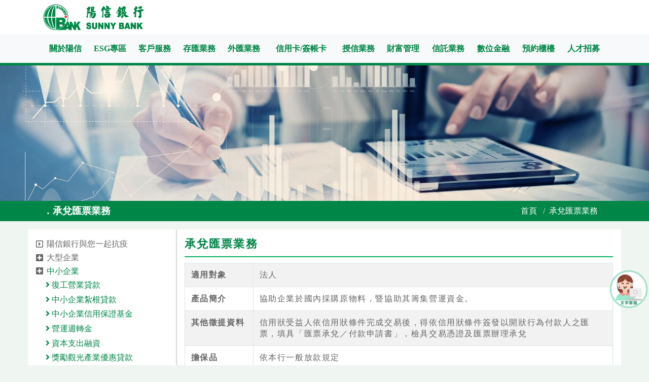

--- FILE ---
content_type: text/html; charset=utf-8
request_url: https://www.sunnybank.com.tw/net/Page/Tmenu/358
body_size: 9558
content:
<!DOCTYPE html>
<html class="no-js" lang="zh-Hant-TW">
<head>
    <meta http-equiv="Content-Type" content="text/html; charset=utf-8" />
    <meta charset="utf-8" />
    <meta http-equiv="X-UA-Compatible" content="IE=edge,chrome=1" />
    <meta http-equiv="Pragma" content="no-cache" />
    <meta http-equiv="Expires" content="-1" />
    <meta http-equiv="Cache-Control" content="no-store" />
    <meta name="viewport" content="width=device-width, initial-scale=1, shrink-to-fit=no">
    <!-- Google tag (gtag.js) -->
<script async src="https://www.googletagmanager.com/gtag/js?id=G-RV7MZ11BKG"></script>
<script>
  window.dataLayer = window.dataLayer || [];
  function gtag(){dataLayer.push(arguments);}
  gtag('js', new Date());

  gtag('config', 'G-RV7MZ11BKG');
</script>
    <title>承兌匯票業務</title>
    <link rel="alternate" href="https://www.sunnybank.com.tw:443/net/" hreflang="x-default" />
    <link rel="alternate" href="https://www.sunnybank.com.tw:443/net/" hreflang="zh-Hant" />
    <link rel="apple-touch-icon" sizes="57x57" href="/images/apple-icon-57x57.png">
    <link rel="apple-touch-icon" sizes="60x60" href="/images/apple-icon-60x60.png">
    <link rel="apple-touch-icon" sizes="72x72" href="/images/apple-icon-72x72.png">
    <link rel="apple-touch-icon" sizes="76x76" href="/images/apple-icon-76x76.png">
    <link rel="apple-touch-icon" sizes="114x114" href="/images/apple-icon-114x114.png">
    <link rel="apple-touch-icon" sizes="120x120" href="/images/apple-icon-120x120.png">
    <link rel="apple-touch-icon" sizes="144x144" href="/images/apple-icon-144x144.png">
    <link rel="apple-touch-icon" sizes="152x152" href="/images/apple-icon-152x152.png">
    <link rel="apple-touch-icon" sizes="180x180" href="/images/apple-icon-180x180.png">
    <link rel="icon" type="image/png" sizes="192x192" href="/images/android-icon-192x192.png">
    <link rel="icon" type="image/png" sizes="32x32" href="/images/favicon-32x32.png">
    <link rel="icon" type="image/png" sizes="96x96" href="/images/favicon-96x96.png">
    <link rel="icon" type="image/png" sizes="16x16" href="/images/favicon-16x16.png">
    <link rel="manifest" href="/manifest.json">
    <meta name="msapplication-TileColor" content="#ffffff">
    <meta name="msapplication-TileImage" content="/ms-icon-144x144.png">
    <meta name="theme-color" content="#ffffff">
    <meta property="og:type" content="website">
    <meta property="twitter:card" content="summary">
    <meta last-modified="Fri, 03 Aug 2018 14:12:00 +0800" />
    <meta name="keywords" content="陽信銀行 WELCOME TO SUNNY BANK" />
    <meta name="description" content=", 陽信銀行 WELCOME TO SUNNY BANK" />
    <meta name="og:description" content=", 陽信銀行 WELCOME TO SUNNY BANK" />
    <meta name="twitter:description" content=", 陽信銀行 WELCOME TO SUNNY BANK" />
    <meta itemprop="description" content=", 陽信銀行 WELCOME TO SUNNY BANK" />
    <meta property="og:site_name" content="陽信銀行 WELCOME TO SUNNY BANK" />
    <meta property="og:url" content="https://www.sunnybank.com.tw/net/Page/Tmenu/358" />
    <meta name="og:image" content="https://www.sunnybank.com.tw:443/images/logo.png" />
    <meta name="twitter:image" content="https://www.sunnybank.com.tw:443/images/logo.png" />
    <meta itemprop="image" content="https://www.sunnybank.com.tw:443/images/logo.png" />
    <script src="/net/assets/jquery/jquery-3.7.1.min.js"></script>
    <link rel="stylesheet" href="/net/assets/bootstrap/css/bootstrap.min.css">
    <link rel="stylesheet" href="/net/assets/fontawesome/css/all.min.css">
    <link rel="stylesheet" href="/net/assets/animate/animate.css">
    <link rel="stylesheet" href="/net/styles/green/main.css?v=202505">
    <link rel="stylesheet" href="/net/styles/green/menu.css?v=202105">
    <link rel="stylesheet" href="/net/styles/green/index.css">
	<link rel="stylesheet" href="/net/styles/green/sidebar3.css">
</head>
<body>
    <!--[if IE]>
      <p class="browserupgrade">您正使用 <strong>過期(舊版)</strong> 的瀏覽器. 請升級或使用支援響應式網站的瀏覽器，例如： Chrome, Firefox, IE11以上版本.</p>
    <![endif]-->
    <noscript><p align="center">您的瀏覽器不支援JavaScript功能,若網頁功能無法正常使用時，請開啟瀏覽器的Javascript功能。</p></noscript>
    <a href="#C" id="gotocenter" title="跳到主要內容區塊" tabindex="1" class="sr-only sr-only-focusable">跳到主要內容區塊</a>
    <input id="current-url" type="hidden" value="https://www.sunnybank.com.tw:443/net/" />

    <!-- header start -->
    <div class="container-fluid header pt-2 pb-2">
    <div class="container">
        <div class="row hd">
            <div class="col-md-5 col-sm-12"><h1><a href="/" title="陽信銀行 WELCOME TO SUNNY BANK" tabindex="2"><img src="/images/logo-web.png" class="logo" alt="陽信銀行 WELCOME TO SUNNY BANK" /><i class="sr-only">陽信銀行 WELCOME TO SUNNY BANK</i></a></h1></div>
            <div class="col-md-7 col-sm-12 txt d-none">
                <p class="mt-3">穩健、前瞻、專業、熱忱</p>
            </div><!--col-sm-8-->
        </div><!--row-->
    </div><!--container-->
</div>
    <!-- header end -->
    <!-- 下拉選單 start -->
    


<nav class="navbar navbar-expand-lg navbar-light bg-light main-menu" role="navigation" id="navbar">
    <div class="container">
        <button class="navbar-toggler" type="button" data-toggle="collapse" data-target="#main-menu-navbar-collapse" aria-controls="main-menu-navbar-collapse" aria-expanded="false" aria-label="Toggle navigation">
            <span class="navbar-toggler-icon"></span>
        </button>
        <div class="collapse navbar-collapse" id="main-menu-navbar-collapse">
            <button id="topmenu-close" class="btn btn-sm" type="button" data-toggle="collapse" data-target="#main-menu-navbar-collapse" aria-controls="main-menu-navbar-collapse" aria-expanded="false" aria-label="Toggle navigation">
                <i class="fas fa-times fa-2x"></i>
            </button>            
            <ul class="navbar-nav mr-auto pb-1 pt-1">
                            <li class="nav-item dropdown">
                                <a class="nav-link" id="tmenu-1" name="tmenu-1" tabindex="1" href="/net/Page/Smenu/1" target="_self" rel="noopener noreferrer" data-hover="dropdown" aria-haspopup="true" aria-expanded="false" data-delay="200" title="關於陽信">關於陽信</a>
									<div class="dropdown-menu" aria-labelledby="tmenu-1">
										<div class="row mx-1">
												<div class="col-12 col-md-4">
													<div class="title mb-3">
															<a class="dropdown-item" href="/net/Page/Smenu/1" title="沿革" target="_self" rel="noopener noreferrer">．沿革</a>
													</div>
												</div>
												<div class="col-12 col-md-4">
													<div class="title mb-3">
															<a class="dropdown-item" href="/net/Page/Smenu/2" title="陽信組織" target="_self" rel="noopener noreferrer">．陽信組織</a>
													</div>
												</div>
												<div class="col-12 col-md-4">
													<div class="title mb-3">
															<a class="dropdown-item" href="/net/Page/Smenu/4" title="財務報表" target="_self" rel="noopener noreferrer">．財務報表</a>
													</div>
												</div>
												<div class="col-12 col-md-4">
													<div class="title mb-3">
															<a class="dropdown-item" href="/net/Page/Smenu/5" title="董事長簡介" target="_self" rel="noopener noreferrer">．董事長簡介</a>
													</div>
												</div>
												<div class="col-12 col-md-4">
													<div class="title mb-3">
															<a class="dropdown-item" href="/net/Page/Smenu/6" title="經營團隊主管簡介" target="_self" rel="noopener noreferrer">．經營團隊主管簡介</a>
													</div>
												</div>
												<div class="col-12 col-md-4">
													<div class="title mb-3">
															<a class="dropdown-item" href="/net/Page/Smenu/7" title="陽信文教基金會" target="_self" rel="noopener noreferrer">．陽信文教基金會</a>
													</div>
												</div>
												<div class="col-12 col-md-4">
													<div class="title mb-3">
															<a class="dropdown-item" href="/net/Page/Smenu/8" title="關係企業" target="_self" rel="noopener noreferrer">．關係企業</a>
													</div>
												</div>
												<div class="col-12 col-md-4">
													<div class="title mb-3">
															<a class="dropdown-item" href="/net/Page/Smenu/9" title="股東專區" target="_self" rel="noopener noreferrer">．股東專區</a>
													</div>
												</div>
												<div class="col-12 col-md-4">
													<div class="title mb-3">
															<a class="dropdown-item" href="/net/Page/Smenu/116" title="股東會專區" target="_self" rel="noopener noreferrer">．股東會專區</a>
													</div>
												</div>
										</div><!--row-->
									</div><!--dropdown-menu-->
                            </li><!--dropdown yamm-fw-->
                            <li class="nav-item dropdown">
                                <a class="nav-link" id="tmenu-2" name="tmenu-2" tabindex="2" href="https://www.sunnybank.com.tw/net/Main/Page/70" target="_self" rel="noopener noreferrer" data-hover="dropdown" aria-haspopup="true" aria-expanded="false" data-delay="200" title="ESG專區">ESG專區</a>
									<div class="dropdown-menu" aria-labelledby="tmenu-2">
										<div class="row mx-1">
												<div class="col-12 col-md-4">
													<div class="title mb-3">
															<a class="dropdown-item" href="/net/Page/Smenu/354" title="ESG發展策略" target="_self" rel="noopener noreferrer">．ESG發展策略</a>
													</div>
												</div>
												<div class="col-12 col-md-4">
													<div class="title mb-3">
															<a class="dropdown-item" href="/net/Page/Smenu/370" title="環境永續" target="_self" rel="noopener noreferrer">．環境永續</a>
													</div>
												</div>
												<div class="col-12 col-md-4">
													<div class="title mb-3">
															<a class="dropdown-item" href="/net/Page/Smenu/371" title="社會公益" target="_self" rel="noopener noreferrer">．社會公益</a>
													</div>
												</div>
												<div class="col-12 col-md-4">
													<div class="title mb-3">
															<a class="dropdown-item" href="/net/Page/Smenu/357" title="公司治理" target="_self" rel="noopener noreferrer">．公司治理</a>
													</div>
												</div>
												<div class="col-12 col-md-4">
													<div class="title mb-3">
															<a class="dropdown-item" href="/net/Page/Smenu/350" title="報告書下載" target="_self" rel="noopener noreferrer">．報告書下載</a>
													</div>
												</div>
										</div><!--row-->
									</div><!--dropdown-menu-->
                            </li><!--dropdown yamm-fw-->
                            <li class="nav-item dropdown">
                                <a class="nav-link" id="tmenu-3" name="tmenu-3" tabindex="3" href="/net/Main/Page/5" target="_self" rel="noopener noreferrer" data-hover="dropdown" aria-haspopup="true" aria-expanded="false" data-delay="200" title="客戶服務">客戶服務</a>
									<div class="dropdown-menu" aria-labelledby="tmenu-3">
										<div class="row mx-1">
												<div class="col-12 col-md-4">
													<div class="title mb-3">
															<a class="dropdown-item" href="/net/Page/Smenu/74" title="線上申請" target="_self" rel="noopener noreferrer">．線上申請</a>
													</div>
												</div>
												<div class="col-12 col-md-4">
													<div class="title mb-3">
															<a class="dropdown-item" href="/net/Prg/Branch/smenu/13" title="服務據點" target="_self" rel="noopener noreferrer">．服務據點</a>
													</div>
												</div>
												<div class="col-12 col-md-4">
													<div class="title mb-3">
															<a class="dropdown-item" href="/net/Page/Smenu/111" title="各項利/匯率查詢" target="_self" rel="noopener noreferrer">．各項利/匯率查詢</a>
													</div>
												</div>
												<div class="col-12 col-md-4">
													<div class="title mb-3">
															<a class="dropdown-item" href="/net/Page/Smenu/158" title="法定公開揭露事項專區" target="_self" rel="noopener noreferrer">．法定公開揭露事項專區</a>
													</div>
												</div>
												<div class="col-12 col-md-4">
													<div class="title mb-3">
															<a class="dropdown-item" href="/net/Page/Smenu/159" title="不良債權售後申訴窗口及專線電話" target="_self" rel="noopener noreferrer">．不良債權售後申訴窗口及專線電話</a>
													</div>
												</div>
												<div class="col-12 col-md-4">
													<div class="title mb-3">
															<a class="dropdown-item" href="/net/Page/Smenu/345" title="定型化契約及申請書表下載專區" target="_self" rel="noopener noreferrer">．定型化契約及申請書表下載專區</a>
													</div>
												</div>
												<div class="col-12 col-md-4">
													<div class="title mb-3">
															<a class="dropdown-item" href="/net/Page/Smenu/160" title="AML &amp; KYC" target="_self" rel="noopener noreferrer">．AML &amp; KYC</a>
													</div>
												</div>
												<div class="col-12 col-md-4">
													<div class="title mb-3">
															<a class="dropdown-item" href="/net/Page/Tmenu/316" title="個資法第8條告知書" target="_self" rel="noopener noreferrer">．個資法第8條告知書</a>
													</div>
												</div>
												<div class="col-12 col-md-4">
													<div class="title mb-3">
															<a class="dropdown-item" href="/net/Page/Smenu/360" title="Bilingual Branch list" target="_blank" rel="noopener noreferrer">．Bilingual Branch list</a>
													</div>
												</div>
												<div class="col-12 col-md-4">
													<div class="title mb-3">
															<a class="dropdown-item" href="/net/Page/Smenu/14" title="服務專線" target="_self" rel="noopener noreferrer">．服務專線</a>
													</div>
												</div>
												<div class="col-12 col-md-4">
													<div class="title mb-3">
															<a class="dropdown-item" href="/net/Prg/Properties/smenu/80" title="行產出租明細" target="_self" rel="noopener noreferrer">．行產出租明細</a>
													</div>
												</div>
												<div class="col-12 col-md-4">
													<div class="title mb-3">
															<a class="dropdown-item" href="/net/Page/Smenu/359" title="各類存款交易限制公告" target="_self" rel="noopener noreferrer">．各類存款交易限制公告</a>
													</div>
												</div>
												<div class="col-12 col-md-4">
													<div class="title mb-3">
															<a class="dropdown-item" href="/net/Page/Smenu/83" title="各項業務費用收費標準" target="_self" rel="noopener noreferrer">．各項業務費用收費標準</a>
													</div>
												</div>
												<div class="col-12 col-md-4">
													<div class="title mb-3">
															<a class="dropdown-item" href="/net/Prg/QA/smenu/86" title="Q &amp; A" target="_self" rel="noopener noreferrer">．Q &amp; A</a>
													</div>
												</div>
												<div class="col-12 col-md-4">
													<div class="title mb-3">
															<a class="dropdown-item" href="/net/Page/Smenu/374" title="悠遊VISA金融卡 Q &amp; A" target="_self" rel="noopener noreferrer">．悠遊VISA金融卡 Q &amp; A</a>
													</div>
												</div>
												<div class="col-12 col-md-4">
													<div class="title mb-3">
															<a class="dropdown-item" href="/net/Prg/ContactUs/smenu/190" title="聯絡信箱" target="_self" rel="noopener noreferrer">．聯絡信箱</a>
													</div>
												</div>
												<div class="col-12 col-md-4">
													<div class="title mb-3">
															<a class="dropdown-item" href="/net/Page/Smenu/191" title="隱私權聲明" target="_self" rel="noopener noreferrer">．隱私權聲明</a>
													</div>
												</div>
												<div class="col-12 col-md-4">
													<div class="title mb-3">
															<a class="dropdown-item" href="https://www.sunnybank.com.tw/public/pdf/%E9%A1%A7%E5%AE%A2%E9%87%8D%E8%A6%81%E6%AC%8A%E7%9B%8A%E9%80%9A%E7%9F%A5.pdf" title="顧客重要權益通知" target="_blank" rel="noopener noreferrer">．顧客重要權益通知</a>
													</div>
												</div>
												<div class="col-12 col-md-4">
													<div class="title mb-3">
															<a class="dropdown-item" href="https://www.sunnybank.com.tw/net/Page/Smenu/374" title="悠遊VISA金融卡 到期換卡 Q &amp; A" target="_blank" rel="noopener noreferrer">．悠遊VISA金融卡 到期換卡 Q &amp; A</a>
													</div>
												</div>
												<div class="col-12 col-md-4">
													<div class="title mb-3">
															<a class="dropdown-item" href="/net/Page/Smenu/367" title="消費者爭議案件處理進度查詢" target="_self" rel="noopener noreferrer">．消費者爭議案件處理進度查詢</a>
													</div>
												</div>
												<div class="col-12 col-md-4">
													<div class="title mb-3">
															<a class="dropdown-item" href="/net/Page/Smenu/381" title="衍生性金融商品適合度評估問卷" target="_self" rel="noopener noreferrer">．衍生性金融商品適合度評估問卷</a>
													</div>
												</div>
										</div><!--row-->
									</div><!--dropdown-menu-->
                            </li><!--dropdown yamm-fw-->
                            <li class="nav-item dropdown">
                                <a class="nav-link" id="tmenu-4" name="tmenu-4" tabindex="4" href="/net/Main/Page/44" target="_self" rel="noopener noreferrer" data-hover="dropdown" aria-haspopup="true" aria-expanded="false" data-delay="200" title="存匯業務">存匯業務</a>
									<div class="dropdown-menu" aria-labelledby="tmenu-4">
										<div class="row mx-1">
												<div class="col-12 col-md-4">
													<div class="title mb-3">
															<a class="dropdown-item" href="/net/Page/Smenu/229" title="存款" target="_self" rel="noopener noreferrer">．存款</a>
													</div>
												</div>
												<div class="col-12 col-md-4">
													<div class="title mb-3">
															<a class="dropdown-item" href="/net/Page/Smenu/315" title="金融卡" target="_self" rel="noopener noreferrer">．金融卡</a>
													</div>
												</div>
												<div class="col-12 col-md-4">
													<div class="title mb-3">
															<a class="dropdown-item" href="https://www.sunnybank.com.tw/portal/pt/pt02001/PT02001Index.xhtml" title="台幣利率" target="_self" rel="noopener noreferrer">．台幣利率</a>
													</div>
												</div>
												<div class="col-12 col-md-4">
													<div class="title mb-3">
															<a class="dropdown-item" href="/net/Page/Smenu/176" title="存款人權益專區" target="_self" rel="noopener noreferrer">．存款人權益專區</a>
													</div>
												</div>
												<div class="col-12 col-md-4">
													<div class="title mb-3">
															<a class="dropdown-item" href="/net/Page/Smenu/84" title="代理業務" target="_self" rel="noopener noreferrer">．代理業務</a>
													</div>
												</div>
										</div><!--row-->
									</div><!--dropdown-menu-->
                            </li><!--dropdown yamm-fw-->
                            <li class="nav-item dropdown">
                                <a class="nav-link" id="tmenu-5" name="tmenu-5" tabindex="5" href="/net/Main/Page/1" target="_self" rel="noopener noreferrer" data-hover="dropdown" aria-haspopup="true" aria-expanded="false" data-delay="200" title="外匯業務">外匯業務</a>
									<div class="dropdown-menu" aria-labelledby="tmenu-5">
										<div class="row mx-1">
												<div class="col-12 col-md-4">
													<div class="title mb-3">
															<a class="dropdown-item" href="/net/Page/Smenu/78" title="外匯" target="_self" rel="noopener noreferrer">．外匯</a>
													</div>
												</div>
												<div class="col-12 col-md-4">
													<div class="title mb-3">
															<a class="dropdown-item" href="/net/Page/Smenu/138" title="國際金融業務OBU" target="_self" rel="noopener noreferrer">．國際金融業務OBU</a>
													</div>
												</div>
												<div class="col-12 col-md-4">
													<div class="title mb-3">
															<a class="dropdown-item" href="https://www.sunnybank.com.tw/portal/pt/pt02002/PT02002Index.xhtml" title="外幣利率查詢" target="_blank" rel="noopener noreferrer">．外幣利率查詢</a>
													</div>
												</div>
												<div class="col-12 col-md-4">
													<div class="title mb-3">
															<a class="dropdown-item" href="https://www.sunnybank.com.tw/portal/pt/pt02003/PT02003Index.xhtml" title="外幣即時匯率查詢" target="_blank" rel="noopener noreferrer">．外幣即時匯率查詢</a>
													</div>
												</div>
												<div class="col-12 col-md-4">
													<div class="title mb-3">
															<a class="dropdown-item" href="https://www.sunnybank.com.tw/portal/pt/pt02004/PT02004Index.xhtml" title="外幣歷史匯率查詢" target="_blank" rel="noopener noreferrer">．外幣歷史匯率查詢</a>
													</div>
												</div>
												<div class="col-12 col-md-4">
													<div class="title mb-3">
															<a class="dropdown-item" href="/net/Page/Smenu/231" title="外匯業務下載各式表單" target="_self" rel="noopener noreferrer">．外匯業務下載各式表單</a>
													</div>
												</div>
												<div class="col-12 col-md-4">
													<div class="title mb-3">
															<a class="dropdown-item" href="https://www.sunnybank.com.tw/public/pdf/20251204網路銀行外匯業務交易限額表.pdf" title="網路銀行外匯業務交易限額" target="_blank" rel="noopener noreferrer">．網路銀行外匯業務交易限額</a>
													</div>
												</div>
												<div class="col-12 col-md-4">
													<div class="title mb-3">
															<a class="dropdown-item" href="https://www.sunnybank.com.tw/public/pdf/LIBOR基準利率退場通知_11110.pdf" title="LIBOR退場轉換專區" target="_self" rel="noopener noreferrer">．LIBOR退場轉換專區</a>
													</div>
												</div>
												<div class="col-12 col-md-4">
													<div class="title mb-3">
															<a class="dropdown-item" href="/net/Page/Smenu/380" title="中小企業匯率避險專區" target="_self" rel="noopener noreferrer">．中小企業匯率避險專區</a>
													</div>
												</div>
										</div><!--row-->
									</div><!--dropdown-menu-->
                            </li><!--dropdown yamm-fw-->
                            <li class="nav-item dropdown">
                                <a class="nav-link" id="tmenu-6" name="tmenu-6" tabindex="6" href="/net/Main/Page/6" target="_self" rel="noopener noreferrer" data-hover="dropdown" aria-haspopup="true" aria-expanded="false" data-delay="200" title="信用卡/簽帳卡">信用卡/簽帳卡</a>
									<div class="dropdown-menu" aria-labelledby="tmenu-6">
										<div class="row mx-1">
												<div class="col-12 col-md-4">
													<div class="title mb-3">
															<a class="dropdown-item" href="https://www.sunnybank.com.tw/portal/pt/pt01007/PT01007Index.xhtml" title="鑫世界商務卡專屬服務兌換" target="_self" rel="noopener noreferrer">．鑫世界商務卡專屬服務兌換</a>
													</div>
												</div>
												<div class="col-12 col-md-4">
													<div class="title mb-3">
															<a class="dropdown-item" href="/net/Main/Page/6?onews=1" title="信用卡活動專區" target="_self" rel="noopener noreferrer">．信用卡活動專區</a>
													</div>
												</div>
												<div class="col-12 col-md-4">
													<div class="title mb-3">
															<a class="dropdown-item" href="https://www.sunnybank.com.tw/portal/pt/pt01002/PT01002Index.xhtml" title="信用卡活動登錄" target="_blank" rel="noopener noreferrer">．信用卡活動登錄</a>
													</div>
												</div>
												<div class="col-12 col-md-4">
													<div class="title mb-3">
															<a class="dropdown-item" href="https://www.sunnybank.com.tw/net/Main/Page/73" title="紅利點數專區" target="_self" rel="noopener noreferrer">．紅利點數專區</a>
													</div>
												</div>
												<div class="col-12 col-md-4">
													<div class="title mb-3">
															<a class="dropdown-item" href="/net/Page/Smenu/125" title="卡片總覽" target="_self" rel="noopener noreferrer">．卡片總覽</a>
													</div>
												</div>
												<div class="col-12 col-md-4">
													<div class="title mb-3">
															<a class="dropdown-item" href="/net/Page/Smenu/307" title="卡友權益服務" target="_self" rel="noopener noreferrer">．卡友權益服務</a>
													</div>
												</div>
												<div class="col-12 col-md-4">
													<div class="title mb-3">
															<a class="dropdown-item" href="https://ccas.sunnybank.com.tw/Index" title="信用卡線上申辦" target="_blank" rel="noopener noreferrer">．信用卡線上申辦</a>
													</div>
												</div>
												<div class="col-12 col-md-4">
													<div class="title mb-3">
															<a class="dropdown-item" href="https://www.sunnybank.com.tw/portal/pt/pt01005/PT01005Index.xhtml" title="信用卡開卡" target="_blank" rel="noopener noreferrer">．信用卡開卡</a>
													</div>
												</div>
												<div class="col-12 col-md-4">
													<div class="title mb-3">
															<a class="dropdown-item" href="https://www.esunnybank.com.tw/sunnyNBWeb/index.seam" title="信用卡會員申請" target="_blank" rel="noopener noreferrer">．信用卡會員申請</a>
													</div>
												</div>
												<div class="col-12 col-md-4">
													<div class="title mb-3">
															<a class="dropdown-item" href="/net/Page/Smenu/48" title="HCE手機信用卡" target="_self" rel="noopener noreferrer">．HCE手機信用卡</a>
													</div>
												</div>
												<div class="col-12 col-md-4">
													<div class="title mb-3">
															<a class="dropdown-item" href="/net/Main/Page/46" title="VISA金融卡活動專區" target="_self" rel="noopener noreferrer">．VISA金融卡活動專區</a>
													</div>
												</div>
												<div class="col-12 col-md-4">
													<div class="title mb-3">
															<a class="dropdown-item" href="/net/Page/Smenu/58" title="繳費方式" target="_self" rel="noopener noreferrer">．繳費方式</a>
													</div>
												</div>
												<div class="col-12 col-md-4">
													<div class="title mb-3">
															<a class="dropdown-item" href="/net/Page/Smenu/305" title="分期/預借現金" target="_self" rel="noopener noreferrer">．分期/預借現金</a>
													</div>
												</div>
												<div class="col-12 col-md-4">
													<div class="title mb-3">
															<a class="dropdown-item" href="/net/Page/Smenu/364" title="信用卡掛失服務資訊" target="_blank" rel="noopener noreferrer">．信用卡掛失服務資訊</a>
													</div>
												</div>
												<div class="col-12 col-md-4">
													<div class="title mb-3">
															<a class="dropdown-item" href="/net/Page/Smenu/365" title="信用卡防詐專區" target="_self" rel="noopener noreferrer">．信用卡防詐專區</a>
													</div>
												</div>
												<div class="col-12 col-md-4">
													<div class="title mb-3">
															<a class="dropdown-item" href="/net/Page/Smenu/120" title="友善服務專區" target="_blank" rel="noopener noreferrer">．友善服務專區</a>
													</div>
												</div>
												<div class="col-12 col-md-4">
													<div class="title mb-3">
															<a class="dropdown-item" href="/net/Page/Smenu/104" title="信用卡各類表單/申請書下載" target="_self" rel="noopener noreferrer">．信用卡各類表單/申請書下載</a>
													</div>
												</div>
												<div class="col-12 col-md-4">
													<div class="title mb-3">
															<a class="dropdown-item" href="/net/Page/Smenu/106" title="信用卡財務資訊揭露項目" target="_self" rel="noopener noreferrer">．信用卡財務資訊揭露項目</a>
													</div>
												</div>
												<div class="col-12 col-md-4">
													<div class="title mb-3">
															<a class="dropdown-item" href="/net/Page/Tmenu/291" title="信用卡重要訊息公告" target="_self" rel="noopener noreferrer">．信用卡重要訊息公告</a>
													</div>
												</div>
												<div class="col-12 col-md-4">
													<div class="title mb-3">
															<a class="dropdown-item" href="/public/pdf/20170501card-01.pdf" title="外籍人士辦卡友善專區" target="_blank" rel="noopener noreferrer">．外籍人士辦卡友善專區</a>
													</div>
												</div>
												<div class="col-12 col-md-4">
													<div class="title mb-3">
															<a class="dropdown-item" href="/public/pdf/20170501card-02.pdf" title="Applying for a Credit Card" target="_blank" rel="noopener noreferrer">．Applying for a Credit Card</a>
													</div>
												</div>
												<div class="col-12 col-md-4">
													<div class="title mb-3">
															<a class="dropdown-item" href="/net/Page/Smenu/52" title="信用卡應付及可能負擔費用" target="_self" rel="noopener noreferrer">．信用卡應付及可能負擔費用</a>
													</div>
												</div>
												<div class="col-12 col-md-4">
													<div class="title mb-3">
															<a class="dropdown-item" href="/net/Page/Smenu/299" title="信用卡(含一卡通)約定條款" target="_self" rel="noopener noreferrer">．信用卡(含一卡通)約定條款</a>
													</div>
												</div>
												<div class="col-12 col-md-4">
													<div class="title mb-3">
															<a class="dropdown-item" href="/net/Page/Smenu/363" title="信用卡用卡須知" target="_self" rel="noopener noreferrer">．信用卡用卡須知</a>
													</div>
												</div>
										</div><!--row-->
									</div><!--dropdown-menu-->
                            </li><!--dropdown yamm-fw-->
                            <li class="nav-item dropdown">
                                <a class="nav-link" id="tmenu-7" name="tmenu-7" tabindex="7" href="/net/Main/Page/2" target="_self" rel="noopener noreferrer" data-hover="dropdown" aria-haspopup="true" aria-expanded="false" data-delay="200" title="授信業務">授信業務</a>
									<div class="dropdown-menu" aria-labelledby="tmenu-7">
										<div class="row mx-1">
												<div class="col-12 col-md-4">
													<div class="title mb-3">
															<a class="dropdown-item" href="/net/Page/Smenu/301" title="陽信銀行與您一起抗疫" target="_self" rel="noopener noreferrer">．陽信銀行與您一起抗疫</a>
													</div>
												</div>
												<div class="col-12 col-md-4">
													<div class="title mb-3">
															<a class="dropdown-item" href="/net/Page/Smenu/31" title="大型企業" target="_self" rel="noopener noreferrer">．大型企業</a>
													</div>
												</div>
												<div class="col-12 col-md-4">
													<div class="title mb-3">
															<a class="dropdown-item" href="/net/Page/Smenu/36" title="中小企業" target="_self" rel="noopener noreferrer">．中小企業</a>
													</div>
												</div>
												<div class="col-12 col-md-4">
													<div class="title mb-3">
															<a class="dropdown-item" href="/net/Page/Smenu/134" title="協助天然災害區住宅修繕貸款" target="_self" rel="noopener noreferrer">．協助天然災害區住宅修繕貸款</a>
													</div>
												</div>
												<div class="col-12 col-md-4">
													<div class="title mb-3">
															<a class="dropdown-item" href="/net/Page/Smenu/135" title="指數型房貸" target="_self" rel="noopener noreferrer">．指數型房貸</a>
													</div>
												</div>
												<div class="col-12 col-md-4">
													<div class="title mb-3">
															<a class="dropdown-item" href="/net/Page/Smenu/18" title="政策性房屋貸款" target="_self" rel="noopener noreferrer">．政策性房屋貸款</a>
													</div>
												</div>
												<div class="col-12 col-md-4">
													<div class="title mb-3">
															<a class="dropdown-item" href="/net/Page/Smenu/19" title="信用貸款" target="_self" rel="noopener noreferrer">．信用貸款</a>
													</div>
												</div>
												<div class="col-12 col-md-4">
													<div class="title mb-3">
															<a class="dropdown-item" href="/net/Page/Smenu/136" title="汽車貸款" target="_self" rel="noopener noreferrer">．汽車貸款</a>
													</div>
												</div>
												<div class="col-12 col-md-4">
													<div class="title mb-3">
															<a class="dropdown-item" href="/net/Page/Smenu/137" title="陽信銀行消債條例前置協商說明" target="_self" rel="noopener noreferrer">．陽信銀行消債條例前置協商說明</a>
													</div>
												</div>
												<div class="col-12 col-md-4">
													<div class="title mb-3">
															<a class="dropdown-item" href="/net/Page/Smenu/300" title="二順位房貸" target="_self" rel="noopener noreferrer">．二順位房貸</a>
													</div>
												</div>
												<div class="col-12 col-md-4">
													<div class="title mb-3">
															<a class="dropdown-item" href="/net/Page/Smenu/119" title="中小企業融資服務窗口" target="_self" rel="noopener noreferrer">．中小企業融資服務窗口</a>
													</div>
												</div>
												<div class="col-12 col-md-4">
													<div class="title mb-3">
															<a class="dropdown-item" href="/net/Page/Smenu/126" title="陽信銀行債務協商說明" target="_self" rel="noopener noreferrer">．陽信銀行債務協商說明</a>
													</div>
												</div>
												<div class="col-12 col-md-4">
													<div class="title mb-3">
															<a class="dropdown-item" href="/net/Page/Smenu/295" title="消費貸款試算" target="_self" rel="noopener noreferrer">．消費貸款試算</a>
													</div>
												</div>
												<div class="col-12 col-md-4">
													<div class="title mb-3">
															<a class="dropdown-item" href="/net/Page/Smenu/74" title="線上申請" target="_self" rel="noopener noreferrer">．線上申請</a>
													</div>
												</div>
												<div class="col-12 col-md-4">
													<div class="title mb-3">
															<a class="dropdown-item" href="/net/Page/Smenu/21" title="應收債權委外催收之受委託機構" target="_self" rel="noopener noreferrer">．應收債權委外催收之受委託機構</a>
													</div>
												</div>
										</div><!--row-->
									</div><!--dropdown-menu-->
                            </li><!--dropdown yamm-fw-->
                            <li class="nav-item dropdown">
                                <a class="nav-link" id="tmenu-8" name="tmenu-8" tabindex="8" href="/net/Main/Page/24" target="_self" rel="noopener noreferrer" data-hover="dropdown" aria-haspopup="true" aria-expanded="false" data-delay="200" title="財富管理">財富管理</a>
									<div class="dropdown-menu" aria-labelledby="tmenu-8">
										<div class="row mx-1">
												<div class="col-12 col-md-4">
													<div class="title mb-3">
															<a class="dropdown-item" href="https://www.sunnybank.com.tw/net/Prg/ActNewsView/1969" title="會員權益一覽表" target="_blank" rel="noopener noreferrer">．會員權益一覽表</a>
													</div>
												</div>
												<div class="col-12 col-md-4">
													<div class="title mb-3">
															<a class="dropdown-item" href="https://sunnybank.moneydj.com/w/index.htm" title="基金" target="_blank" rel="noopener noreferrer">．基金</a>
													</div>
												</div>
												<div class="col-12 col-md-4">
													<div class="title mb-3">
															<a class="dropdown-item" href="/net/Page/Smenu/189" title="保險" target="_self" rel="noopener noreferrer">．保險</a>
													</div>
												</div>
												<div class="col-12 col-md-4">
													<div class="title mb-3">
															<a class="dropdown-item" href="https://www.sunnybank.com.tw/portal/pt/pt04001/PT04001Index.xhtml" title="海外債" target="_blank" rel="noopener noreferrer">．海外債</a>
													</div>
												</div>
												<div class="col-12 col-md-4">
													<div class="title mb-3">
															<a class="dropdown-item" href="https://sunnybank.moneydj.com/stock/index.html" title="外國股票及ETF總覽" target="_blank" rel="noopener noreferrer">．外國股票及ETF總覽</a>
													</div>
												</div>
												<div class="col-12 col-md-4">
													<div class="title mb-3">
															<a class="dropdown-item" href="/net/Page/Smenu/154" title="基金交易規範" target="_self" rel="noopener noreferrer">．基金交易規範</a>
													</div>
												</div>
												<div class="col-12 col-md-4">
													<div class="title mb-3">
															<a class="dropdown-item" href="https://www.sunnybank.com.tw/portal/pt/pt04002/PT04002Index.xhtml" title="境內結構型商品" target="_blank" rel="noopener noreferrer">．境內結構型商品</a>
													</div>
												</div>
												<div class="col-12 col-md-4">
													<div class="title mb-3">
															<a class="dropdown-item" href="https://www.esunnybank.com.tw/sunnyNBWeb/NB0912/NB091207/NB091207Index.seam?menu=NB091207&amp;signFlag=on" title="基金通路報酬揭露/風險預告/特約事項" target="_blank" rel="noopener noreferrer">．基金通路報酬揭露/風險預告/特約事項</a>
													</div>
												</div>
												<div class="col-12 col-md-4">
													<div class="title mb-3">
															<a class="dropdown-item" href="https://www.sunnybank.com.tw/net/Prg/ContactUs/smenu/190/0004" title="聯絡信箱" target="_blank" rel="noopener noreferrer">．聯絡信箱</a>
													</div>
												</div>
												<div class="col-12 col-md-4">
													<div class="title mb-3">
															<a class="dropdown-item" href="/net/Page/Smenu/382" title="理財小教室" target="_self" rel="noopener noreferrer">．理財小教室</a>
													</div>
												</div>
										</div><!--row-->
									</div><!--dropdown-menu-->
                            </li><!--dropdown yamm-fw-->
                            <li class="nav-item dropdown">
                                <a class="nav-link" id="tmenu-9" name="tmenu-9" tabindex="9" href="/net/Main/Page/19" target="_self" rel="noopener noreferrer" data-hover="dropdown" aria-haspopup="true" aria-expanded="false" data-delay="200" title="信託業務">信託業務</a>
									<div class="dropdown-menu" aria-labelledby="tmenu-9">
										<div class="row mx-1">
												<div class="col-12 col-md-4">
													<div class="title mb-3">
															<a class="dropdown-item" href="/net/Page/Smenu/139" title="個人信託" target="_self" rel="noopener noreferrer">．個人信託</a>
													</div>
												</div>
												<div class="col-12 col-md-4">
													<div class="title mb-3">
															<a class="dropdown-item" href="/net/Page/Smenu/140" title="法人信託" target="_self" rel="noopener noreferrer">．法人信託</a>
													</div>
												</div>
												<div class="col-12 col-md-4">
													<div class="title mb-3">
															<a class="dropdown-item" href="/net/Page/Smenu/227" title="保管及簽證業務" target="_self" rel="noopener noreferrer">．保管及簽證業務</a>
													</div>
												</div>
												<div class="col-12 col-md-4">
													<div class="title mb-3">
															<a class="dropdown-item" href="/net/Page/Smenu/141" title="信託公告/查詢" target="_self" rel="noopener noreferrer">．信託公告/查詢</a>
													</div>
												</div>
												<div class="col-12 col-md-4">
													<div class="title mb-3">
															<a class="dropdown-item" href="https://www.sunnybank.com.tw/public/pdf/A110-3-J012-2陽信商業銀行信託業務紛爭處理程序.pdf" title="陽信商業銀行信託業務紛爭處理程序" target="_blank" rel="noopener noreferrer">．陽信商業銀行信託業務紛爭處理程序</a>
													</div>
												</div>
												<div class="col-12 col-md-4">
													<div class="title mb-3">
															<a class="dropdown-item" href="/net/Page/Smenu/225" title="信託業辦理資產負債表或法定重大事項之公告" target="_self" rel="noopener noreferrer">．信託業辦理資產負債表或法定重大事項之公告</a>
													</div>
												</div>
										</div><!--row-->
									</div><!--dropdown-menu-->
                            </li><!--dropdown yamm-fw-->
                            <li class="nav-item dropdown">
                                <a class="nav-link" id="tmenu-10" name="tmenu-10" tabindex="10" href="/net/Main/Page/33" target="_self" rel="noopener noreferrer" data-hover="dropdown" aria-haspopup="true" aria-expanded="false" data-delay="200" title="數位金融">數位金融</a>
									<div class="dropdown-menu" aria-labelledby="tmenu-10">
										<div class="row mx-1">
												<div class="col-12 col-md-4">
													<div class="title mb-3">
															<a class="dropdown-item" href="https://www.sunnybank.com.tw/net/Main/Page/33" title="最新消息及公告" target="_self" rel="noopener noreferrer">．最新消息及公告</a>
													</div>
												</div>
												<div class="col-12 col-md-4">
													<div class="title mb-3">
															<a class="dropdown-item" href="/net/Main/Page/33?onews=1" title="專案活動專區" target="_self" rel="noopener noreferrer">．專案活動專區</a>
													</div>
												</div>
												<div class="col-12 col-md-4">
													<div class="title mb-3">
															<a class="dropdown-item" href="/net/Page/Smenu/336" title="Sunny Pay (台灣Pay)" target="_self" rel="noopener noreferrer">．Sunny Pay (台灣Pay)</a>
													</div>
												</div>
												<div class="col-12 col-md-4">
													<div class="title mb-3">
															<a class="dropdown-item" href="/net/Page/Smenu/337" title="手機門號轉帳" target="_self" rel="noopener noreferrer">．手機門號轉帳</a>
													</div>
												</div>
												<div class="col-12 col-md-4">
													<div class="title mb-3">
															<a class="dropdown-item" href="https://isunny.sunnybank.com.tw/dsa/" title="數位存款帳戶" target="_blank" rel="noopener noreferrer">．數位存款帳戶</a>
													</div>
												</div>
												<div class="col-12 col-md-4">
													<div class="title mb-3">
															<a class="dropdown-item" href="https://www.sunnybank.com.tw/activityevent/20171027-alipay/web.html" title="跨境支付寶購物支付" target="_blank" rel="noopener noreferrer">．跨境支付寶購物支付</a>
													</div>
												</div>
												<div class="col-12 col-md-4">
													<div class="title mb-3">
															<a class="dropdown-item" href="/net/Page/Smenu/340" title="行動網路銀行" target="_self" rel="noopener noreferrer">．行動網路銀行</a>
													</div>
												</div>
												<div class="col-12 col-md-4">
													<div class="title mb-3">
															<a class="dropdown-item" href="https://www.esunnybank.com.tw/sunnyNBWeb/index.seam" title="個人網路銀行" target="_blank" rel="noopener noreferrer">．個人網路銀行</a>
													</div>
												</div>
												<div class="col-12 col-md-4">
													<div class="title mb-3">
															<a class="dropdown-item" href="/net/Page/Smenu/347" title="陽信行動企網" target="_self" rel="noopener noreferrer">．陽信行動企網</a>
													</div>
												</div>
												<div class="col-12 col-md-4">
													<div class="title mb-3">
															<a class="dropdown-item" href="https://b2bank.sunnybank.com.tw/eb/" title="企業網路銀行" target="_blank" rel="noopener noreferrer">．企業網路銀行</a>
													</div>
												</div>
												<div class="col-12 col-md-4">
													<div class="title mb-3">
															<a class="dropdown-item" href="/net/Page/Smenu/342" title="電話銀行" target="_self" rel="noopener noreferrer">．電話銀行</a>
													</div>
												</div>
												<div class="col-12 col-md-4">
													<div class="title mb-3">
															<a class="dropdown-item" href="/net/Page/Smenu/351" title="無卡提款" target="_self" rel="noopener noreferrer">．無卡提款</a>
													</div>
												</div>
												<div class="col-12 col-md-4">
													<div class="title mb-3">
															<a class="dropdown-item" href="/net/Page/Smenu/362" title="帳戶連結服務" target="_self" rel="noopener noreferrer">．帳戶連結服務</a>
													</div>
												</div>
										</div><!--row-->
									</div><!--dropdown-menu-->
                            </li><!--dropdown yamm-fw-->
                            <li class="nav-item dropdown">
                                <a class="nav-link" id="tmenu-11" name="tmenu-11" tabindex="11" href="https://roloa-w.sunnybank.com.tw/" target="_blank" rel="noopener noreferrer" data-hover="dropdown" aria-haspopup="true" aria-expanded="false" data-delay="200" title="預約櫃檯">預約櫃檯</a>
									<div class="dropdown-menu" aria-labelledby="tmenu-11">
										<div class="row mx-1">
												<div class="col-12 col-md-4">
													<div class="title mb-3">
															<a class="dropdown-item" href="https://roloa-w.sunnybank.com.tw" title="線上預約開戶" target="_blank" rel="noopener noreferrer">．線上預約開戶</a>
													</div>
												</div>
										</div><!--row-->
									</div><!--dropdown-menu-->
                            </li><!--dropdown yamm-fw-->
                            <li class="nav-item dropdown">
                                <a class="nav-link" id="tmenu-12" name="tmenu-12" tabindex="12" href="https://recruit.sunnybank.com.tw/open.jsp" target="_blank" rel="noopener noreferrer" data-hover="dropdown" aria-haspopup="true" aria-expanded="false" data-delay="200" title="人才招募">人才招募</a>
									<div class="dropdown-menu" aria-labelledby="tmenu-12">
										<div class="row mx-1">
												<div class="col-12 col-md-4">
													<div class="title mb-3">
															<a class="dropdown-item" href="https://recruit.sunnybank.com.tw/HR/HR_2.html" title="福利制度" target="_blank" rel="noopener noreferrer">．福利制度</a>
													</div>
												</div>
												<div class="col-12 col-md-4">
													<div class="title mb-3">
															<a class="dropdown-item" href="https://recruit.sunnybank.com.tw/HR/HR_3.html" title="職涯發展" target="_self" rel="noopener noreferrer">．職涯發展</a>
													</div>
												</div>
												<div class="col-12 col-md-4">
													<div class="title mb-3">
															<a class="dropdown-item" href="https://recruit.sunnybank.com.tw/open.jsp" title="職缺總覽" target="_blank" rel="noopener noreferrer">．職缺總覽</a>
													</div>
												</div>
										</div><!--row-->
									</div><!--dropdown-menu-->
                            </li><!--dropdown yamm-fw-->

            </ul>
        </div><!-- /.navbar-collapse -->
    </div><!--container-->
</nav><!-- main-menu end -->


    <div>
        

<link rel="stylesheet" href="/net/styles/green/page.css">
<!--banner begin-->
<div class="page-banner">
    <img src="/public/MainMenu/20240717171532220.jpg" class="img100" alt="*">
</div>
<!--banner end-->
<!--頁面文章標題及導覽列 begin-->
<div class="container-fluid page-hd">
    <div class="container">
        <div class="row pt-2">
            <div class="col-12 col-lg-6 hd2">
                <h2>．承兌匯票業務</h2>
            </div>
            <div class="col-12 col-lg-6 pb-2">
                <nav aria-label="breadcrumb">
                    <ol class="breadcrumb">
                        <li class="breadcrumb-item"><a href="/net/" title="首頁">首頁</a></li>
                        <li class="breadcrumb-item active" aria-current="page">承兌匯票業務</li>
                    </ol>
                </nav>
            </div>
        </div><!--row-->
    </div>
</div><!--pagebar-->
<!--頁面文章標題及導覽列 end-->

<div id="main" class="mt-3 bg-white">
    <div class="d-block d-flex align-items-start">
        <!--首頁左方選單區 begin-->
        <div id="navbar-leftmenu" class="menu-left sidenav">
            



<a href="javascript:void(0)" class="closebtn" onclick="closeNav3();">&times;</a>
<div id="left-link">
    <ul>
                        <li class="nav-item smenu-301">
								<i class="far fa-caret-square-right" data-toggle="collapse" href="#smenu-301" role="button" aria-expanded="false" aria-controls="smenu-301"></i>
                                                            <a class="nav-link" href="/net/Page/Smenu/301" title="陽信銀行與您一起抗疫" target="_self" rel="noopener noreferrer">
                                    陽信銀行與您一起抗疫
                                </a>
                                                    </li>
                        <li class="nav-item smenu-31">
								<i class="fas fa-plus-square" data-toggle="collapse" href="#smenu-31" role="button" aria-expanded="false" aria-controls="smenu-31"></i>
                                                            <a class="nav-link" href="/net/Page/Smenu/31" title="大型企業" target="_self" rel="noopener noreferrer">
                                    大型企業
                                </a>
                                                            <ul id="smenu-31" class="collapse multi-collapse">
                                        <li>
                                                <a href="/net/Page/Tmenu/336" class="nav-link" target="_self" title="復工營業貸款" rel="noopener noreferrer">
                                                    <i class="fas fa-angle-right"></i> 復工營業貸款
                                                </a>
                                        </li>
                                        <li>
                                                <a href="/net/Page/Tmenu/337" class="nav-link" target="_self" title="營運週轉金" rel="noopener noreferrer">
                                                    <i class="fas fa-angle-right"></i> 營運週轉金
                                                </a>
                                        </li>
                                        <li>
                                                <a href="/net/Page/Tmenu/338" class="nav-link" target="_self" title="資本支出融資" rel="noopener noreferrer">
                                                    <i class="fas fa-angle-right"></i> 資本支出融資
                                                </a>
                                        </li>
                                        <li>
                                                <a href="/net/Page/Tmenu/339" class="nav-link" target="_self" title="保證業務" rel="noopener noreferrer">
                                                    <i class="fas fa-angle-right"></i> 保證業務
                                                </a>
                                        </li>
                                        <li>
                                                <a href="/net/Page/Tmenu/340" class="nav-link" target="_self" title="開發國內信用狀" rel="noopener noreferrer">
                                                    <i class="fas fa-angle-right"></i> 開發國內信用狀
                                                </a>
                                        </li>
                                        <li>
                                                <a href="/net/Page/Tmenu/341" class="nav-link" target="_self" title="應收帳款週轉金貸款" rel="noopener noreferrer">
                                                    <i class="fas fa-angle-right"></i> 應收帳款週轉金貸款
                                                </a>
                                        </li>
                                        <li>
                                                <a href="/net/Page/Tmenu/342" class="nav-link" target="_self" title="承兌匯票業務" rel="noopener noreferrer">
                                                    <i class="fas fa-angle-right"></i> 承兌匯票業務
                                                </a>
                                        </li>
                                        <li>
                                                <a href="/net/Page/Tmenu/343" class="nav-link" target="_self" title="辦理發行商業本票保證業務" rel="noopener noreferrer">
                                                    <i class="fas fa-angle-right"></i> 辦理發行商業本票保證業務
                                                </a>
                                        </li>
                                        <li>
                                                <a href="/net/Page/Tmenu/344" class="nav-link" target="_self" title="外匯" rel="noopener noreferrer">
                                                    <i class="fas fa-angle-right"></i> 外匯
                                                </a>
                                        </li>
                                        <li>
                                                <a href="/net/Page/Tmenu/345" class="nav-link" target="_self" title="綜合額度" rel="noopener noreferrer">
                                                    <i class="fas fa-angle-right"></i> 綜合額度
                                                </a>
                                        </li>
                                </ul>
                        </li>
                        <li class="nav-item smenu-36">
								<i class="fas fa-plus-square" data-toggle="collapse" href="#smenu-36" role="button" aria-expanded="false" aria-controls="smenu-36"></i>
                                                            <a class="nav-link" href="/net/Page/Smenu/36" title="中小企業" target="_self" rel="noopener noreferrer">
                                    中小企業
                                </a>
                                                            <ul id="smenu-36" class="collapse multi-collapse">
                                        <li>
                                                <a href="/net/Page/Tmenu/346" class="nav-link" target="_self" title="復工營業貸款" rel="noopener noreferrer">
                                                    <i class="fas fa-angle-right"></i> 復工營業貸款
                                                </a>
                                        </li>
                                        <li>
                                                <a href="/net/Page/Tmenu/347" class="nav-link" target="_self" title="中小企業紮根貸款" rel="noopener noreferrer">
                                                    <i class="fas fa-angle-right"></i> 中小企業紮根貸款
                                                </a>
                                        </li>
                                        <li>
                                                <a href="/net/Page/Tmenu/348" class="nav-link" target="_self" title="中小企業信用保證基金" rel="noopener noreferrer">
                                                    <i class="fas fa-angle-right"></i> 中小企業信用保證基金
                                                </a>
                                        </li>
                                        <li>
                                                <a href="/net/Page/Tmenu/349" class="nav-link" target="_self" title="營運週轉金" rel="noopener noreferrer">
                                                    <i class="fas fa-angle-right"></i> 營運週轉金
                                                </a>
                                        </li>
                                        <li>
                                                <a href="/net/Page/Tmenu/350" class="nav-link" target="_self" title="資本支出融資" rel="noopener noreferrer">
                                                    <i class="fas fa-angle-right"></i> 資本支出融資
                                                </a>
                                        </li>
                                        <li>
                                                <a href="/net/Page/Tmenu/351" class="nav-link" target="_self" title="獎勵觀光產業優惠貸款" rel="noopener noreferrer">
                                                    <i class="fas fa-angle-right"></i> 獎勵觀光產業優惠貸款
                                                </a>
                                        </li>
                                        <li>
                                                <a href="/net/Page/Tmenu/352" class="nav-link" target="_self" title="知識經濟企業融資專案" rel="noopener noreferrer">
                                                    <i class="fas fa-angle-right"></i> 知識經濟企業融資專案
                                                </a>
                                        </li>
                                        <li>
                                                <a href="/net/Page/Tmenu/353" class="nav-link" target="_self" title="空地融資" rel="noopener noreferrer">
                                                    <i class="fas fa-angle-right"></i> 空地融資
                                                </a>
                                        </li>
                                        <li>
                                                <a href="/net/Page/Tmenu/354" class="nav-link" target="_self" title="建築業融資" rel="noopener noreferrer">
                                                    <i class="fas fa-angle-right"></i> 建築業融資
                                                </a>
                                        </li>
                                        <li>
                                                <a href="/net/Page/Tmenu/355" class="nav-link" target="_self" title="墊付國內票款融資貸款" rel="noopener noreferrer">
                                                    <i class="fas fa-angle-right"></i> 墊付國內票款融資貸款
                                                </a>
                                        </li>
                                        <li>
                                                <a href="/net/Page/Tmenu/356" class="nav-link" target="_self" title="保證業務" rel="noopener noreferrer">
                                                    <i class="fas fa-angle-right"></i> 保證業務
                                                </a>
                                        </li>
                                        <li>
                                                <a href="/net/Page/Tmenu/357" class="nav-link" target="_self" title="開發國內信用狀" rel="noopener noreferrer">
                                                    <i class="fas fa-angle-right"></i> 開發國內信用狀
                                                </a>
                                        </li>
                                        <li>
                                                <a href="/net/Page/Tmenu/358" class="nav-link" target="_self" title="承兌匯票業務" rel="noopener noreferrer">
                                                    <i class="fas fa-angle-right"></i> 承兌匯票業務
                                                </a>
                                        </li>
                                        <li>
                                                <a href="/net/Page/Tmenu/359" class="nav-link" target="_self" title="應收帳款週轉金貸款" rel="noopener noreferrer">
                                                    <i class="fas fa-angle-right"></i> 應收帳款週轉金貸款
                                                </a>
                                        </li>
                                        <li>
                                                <a href="/net/Page/Tmenu/360" class="nav-link" target="_self" title="外匯" rel="noopener noreferrer">
                                                    <i class="fas fa-angle-right"></i> 外匯
                                                </a>
                                        </li>
                                        <li>
                                                <a href="/net/Page/Tmenu/361" class="nav-link" target="_self" title="綜合額度" rel="noopener noreferrer">
                                                    <i class="fas fa-angle-right"></i> 綜合額度
                                                </a>
                                        </li>
                                        <li>
                                                <a href="/net/Page/Tmenu/362" class="nav-link" target="_self" title="辦理發行商業本票保證業務" rel="noopener noreferrer">
                                                    <i class="fas fa-angle-right"></i> 辦理發行商業本票保證業務
                                                </a>
                                        </li>
                                </ul>
                        </li>
                        <li class="nav-item smenu-134">
								<i class="far fa-caret-square-right" data-toggle="collapse" href="#smenu-134" role="button" aria-expanded="false" aria-controls="smenu-134"></i>
                                                            <a class="nav-link" href="/net/Page/Smenu/134" title="協助天然災害區住宅修繕貸款" target="_self" rel="noopener noreferrer">
                                    協助天然災害區住宅修繕貸款
                                </a>
                                                    </li>
                        <li class="nav-item smenu-135">
								<i class="fas fa-plus-square" data-toggle="collapse" href="#smenu-135" role="button" aria-expanded="false" aria-controls="smenu-135"></i>
                                                            <a class="nav-link" href="/net/Page/Smenu/135" title="指數型房貸" target="_self" rel="noopener noreferrer">
                                    指數型房貸
                                </a>
                                                            <ul id="smenu-135" class="collapse multi-collapse">
                                        <li>
                                                <a href="/net/Page/Tmenu/223" class="nav-link" target="_self" title="一般房貸利率訂價標準" rel="noopener noreferrer">
                                                    <i class="fas fa-angle-right"></i> 一般房貸利率訂價標準
                                                </a>
                                        </li>
                                </ul>
                        </li>
                        <li class="nav-item smenu-18">
								<i class="fas fa-plus-square" data-toggle="collapse" href="#smenu-18" role="button" aria-expanded="false" aria-controls="smenu-18"></i>
                                                            <a class="nav-link" href="/net/Page/Smenu/18" title="政策性房屋貸款" target="_self" rel="noopener noreferrer">
                                    政策性房屋貸款
                                </a>
                                                            <ul id="smenu-18" class="collapse multi-collapse">
                                        <li>
                                                <a href="/net/Page/Tmenu/531" class="nav-link" target="_self" title="政策性優惠房貸" rel="noopener noreferrer">
                                                    <i class="fas fa-angle-right"></i> 政策性優惠房貸
                                                </a>
                                        </li>
                                </ul>
                        </li>
                        <li class="nav-item smenu-19">
								<i class="fas fa-plus-square" data-toggle="collapse" href="#smenu-19" role="button" aria-expanded="false" aria-controls="smenu-19"></i>
                                                            <a class="nav-link" href="/net/Page/Smenu/19" title="信用貸款" target="_self" rel="noopener noreferrer">
                                    信用貸款
                                </a>
                                                            <ul id="smenu-19" class="collapse multi-collapse">
                                        <li>
                                                <a href="/net/Page/Tmenu/532" class="nav-link" target="_self" title="優質族群信用貸款" rel="noopener noreferrer">
                                                    <i class="fas fa-angle-right"></i> 優質族群信用貸款
                                                </a>
                                        </li>
                                        <li>
                                                <a href="/net/Page/Tmenu/38" class="nav-link" target="_self" title="消費性貸款提前清償作業成本費及收費內容公告" rel="noopener noreferrer">
                                                    <i class="fas fa-angle-right"></i> 消費性貸款提前清償作業成本費及收費內容公告
                                                </a>
                                        </li>
                                </ul>
                        </li>
                        <li class="nav-item smenu-136">
								<i class="fas fa-plus-square" data-toggle="collapse" href="#smenu-136" role="button" aria-expanded="false" aria-controls="smenu-136"></i>
                                                            <a class="nav-link" href="/net/Page/Smenu/136" title="汽車貸款" target="_self" rel="noopener noreferrer">
                                    汽車貸款
                                </a>
                                                            <ul id="smenu-136" class="collapse multi-collapse">
                                        <li>
                                                <a href="/net/Page/Tmenu/225" class="nav-link" target="_self" title="新車貸款" rel="noopener noreferrer">
                                                    <i class="fas fa-angle-right"></i> 新車貸款
                                                </a>
                                        </li>
                                        <li>
                                                <a href="/net/Page/Tmenu/226" class="nav-link" target="_self" title="中古車貸款" rel="noopener noreferrer">
                                                    <i class="fas fa-angle-right"></i> 中古車貸款
                                                </a>
                                        </li>
                                        <li>
                                                <a href="/net/Page/Tmenu/227" class="nav-link" target="_self" title="原車融資" rel="noopener noreferrer">
                                                    <i class="fas fa-angle-right"></i> 原車融資
                                                </a>
                                        </li>
                                </ul>
                        </li>
                        <li class="nav-item smenu-137">
								<i class="far fa-caret-square-right" data-toggle="collapse" href="#smenu-137" role="button" aria-expanded="false" aria-controls="smenu-137"></i>
                                                            <a class="nav-link" href="/net/Page/Smenu/137" title="陽信銀行消債條例前置協商說明" target="_self" rel="noopener noreferrer">
                                    陽信銀行消債條例前置協商說明
                                </a>
                                                    </li>
                        <li class="nav-item smenu-300">
								<i class="fas fa-plus-square" data-toggle="collapse" href="#smenu-300" role="button" aria-expanded="false" aria-controls="smenu-300"></i>
                                                            <a class="nav-link" href="/net/Page/Smenu/300" title="二順位房貸" target="_self" rel="noopener noreferrer">
                                    二順位房貸
                                </a>
                                                            <ul id="smenu-300" class="collapse multi-collapse">
                                        <li>
                                                <a href="/net/Page/Tmenu/466" class="nav-link" target="_self" title="他行二順位房貸" rel="noopener noreferrer">
                                                    <i class="fas fa-angle-right"></i> 他行二順位房貸
                                                </a>
                                        </li>
                                        <li>
                                                <a href="/net/Page/Tmenu/465" class="nav-link" target="_self" title="本行二順位房貸" rel="noopener noreferrer">
                                                    <i class="fas fa-angle-right"></i> 本行二順位房貸
                                                </a>
                                        </li>
                                </ul>
                        </li>
                        <li class="nav-item smenu-119">
								<i class="far fa-caret-square-right" data-toggle="collapse" href="#smenu-119" role="button" aria-expanded="false" aria-controls="smenu-119"></i>
                                                            <a class="nav-link" href="/net/Page/Smenu/119" title="中小企業融資服務窗口" target="_self" rel="noopener noreferrer">
                                    中小企業融資服務窗口
                                </a>
                                                    </li>
                        <li class="nav-item smenu-126">
								<i class="far fa-caret-square-right" data-toggle="collapse" href="#smenu-126" role="button" aria-expanded="false" aria-controls="smenu-126"></i>
                                                            <a class="nav-link" href="/net/Page/Smenu/126" title="陽信銀行債務協商說明" target="_self" rel="noopener noreferrer">
                                    陽信銀行債務協商說明
                                </a>
                                                    </li>
                        <li class="nav-item smenu-296">
								<i class="far fa-caret-square-right" data-toggle="collapse" href="#smenu-296" role="button" aria-expanded="false" aria-controls="smenu-296"></i>
                                                            <a class="nav-link" href="/net/Page/Smenu/295" title="消費貸款試算" target="_self" rel="noopener noreferrer">
                                    消費貸款試算
                                </a>
                                                    </li>
                        <li class="nav-item smenu-110">
								<i class="far fa-caret-square-right" data-toggle="collapse" href="#smenu-110" role="button" aria-expanded="false" aria-controls="smenu-110"></i>
                                                            <a class="nav-link" href="/net/Page/Smenu/74" title="線上申請" target="_self" rel="noopener noreferrer">
                                    線上申請
                                </a>
                                                    </li>
                        <li class="nav-item smenu-21">
								<i class="far fa-caret-square-right" data-toggle="collapse" href="#smenu-21" role="button" aria-expanded="false" aria-controls="smenu-21"></i>
                                                            <a class="nav-link" href="/net/Page/Smenu/21" title="應收債權委外催收之受委託機構" target="_self" rel="noopener noreferrer">
                                    應收債權委外催收之受委託機構
                                </a>
                                                    </li>

    </ul>
</div><!--left-link-->

<script>
    $(function() {
        var _li = $("#left-link>ul>li.active");
        _li.siblings().removeClass("show");
        _li.find("ul").addClass("show");

        $('#left-link').on('show.bs.collapse', function(e) {
            $(e.target).closest("li").siblings().find("ul").collapse('hide');
        })
    })
</script>
        </div><!--col-md-3-->
        <!--首頁右方內容區 begin-->
        <div id="mainbody" class="p-3">
            <button id="btn-sidebar" name="btn-sidebar" type="button" onClick="openNav3();" class="btn btn-light navbar-side-toggler mt-2"><i class="fas fa-bars"></i></button>
            <input type="hidden" id="id-val" value="36" />
            <h3>承兌匯票業務</h3>
            <!--內文開始-->
            <div class="txt">
                


<table class="table table-bordered table-striped" border="0" cellspacing="1">
<tbody>
<tr>
<th valign="top" width="16%">適用對象</th>
<td>法人</td>
</tr>
<tr>
<th valign="top">產品簡介</th>
<td>協助企業於國內採購原物料，暨協助其籌集營運資金。</td>
</tr>
<tr>
<th valign="top">其他徵提資料</th>
<td>信用狀受益人依信用狀條件完成交易後，得依信用狀條件簽發以開狀行為付款人之匯票，填具「匯票承兌／付款申請書」，檢具交易憑證及匯票辦理承兌</td>
</tr>
<tr>
<th valign="top">擔保品</th>
<td>依本行一般放款規定</td>
</tr>
<tr>
<th valign="top">保證人</th>
<td>依本行一般放款規定</td>
</tr>
<tr>
<th valign="top">額度</th>
<td>依本行一般放款規定</td>
</tr>
<tr>
<th valign="top">期限</th>
<td>
<p>依本行一般放款規定</p>
</td>
</tr>
<tr>
<th valign="top">繳款方式</th>
<td>依本行一般放款規定</td>
</tr>
<tr>
<th valign="top">備註</th>
<td>依本行一般放款規定</td>
</tr>
</tbody>
</table>
<p><span style="color: #990000;">* </span><a href="/net/Prg/ContactUs/smenu/190" rel='noopener noreferrer'>立即與我聯繫</a></p>
<p><span style="color: #990000;">* </span><a href="/net/Prg/Branch/smenu/13" rel='noopener noreferrer'>請洽本行服務據點</a></p>
            </div><!--內文結束-->
        </div><!--col-md-9-->
        <!--首頁右方內容區 end-->
    </div><!--row-->
</div>

<script src="/net/Scripts/page.js"></script>


    </div>

    <!--footer begin-->
    




<div class="container-fluid footer mt-0 pb-3">
    <div class="container pt-3">
        <div class="row">
            <div class="col-12 text-center">
                <p>
									<a href="/net/" title="首頁" class="ml-1 mr-1" target="_self" rel="noopener noreferrer">首頁</a> 
										<span>|</span>
									<a href="/net/Page/Smenu/184" title="最新消息與公告" class="ml-1 mr-1" target="_self" rel="noopener noreferrer">最新消息與公告</a> 
										<span>|</span>
									<a href="/net/Prg/Branch/smenu/13" title="服務據點" class="ml-1 mr-1" target="_self" rel="noopener noreferrer">服務據點</a> 
										<span>|</span>
									<a href="/net/Prg/ContactUs/smenu/190" title="聯絡信箱" class="ml-1 mr-1" target="_self" rel="noopener noreferrer">聯絡信箱</a> 
										<span>|</span>
									<a href="https://recruit.sunnybank.com.tw/open.jsp" title="人才招募" class="ml-1 mr-1" target="_blank" rel="noopener noreferrer">人才招募</a> 
										<span>|</span>
									<a href="/net/Page/Smenu/191" title="隱私權聲明" class="ml-1 mr-1" target="_self" rel="noopener noreferrer">隱私權聲明</a> 
										<span>|</span>
									<a href="https://www.sunnybank.com.tw/public/pdf/A050-3-G014-4.pdf" title="資訊安全政策" class="ml-1 mr-1" target="_self" rel="noopener noreferrer">資訊安全政策</a> 
										<span>|</span>
									<a href="/net/Page/Tmenu/316" title="個資法第8條告知書" class="ml-1 mr-1" target="_self" rel="noopener noreferrer">個資法第8條告知書</a> 
										<span>|</span>
									<a href="/public/pdf/客戶身分資料更新問答集.pdf" title="客戶身分資料更新問答集" class="ml-1 mr-1" target="_blank" rel="noopener noreferrer">客戶身分資料更新問答集</a> 
										<span>|</span>
									<a href="/net/Home/SiteMap" title="網站導覽" class="ml-1 mr-1" target="_self" rel="noopener noreferrer">網站導覽</a> 

                </p>
            </div>
        </div><!--row-->
        <div class="row">
            <div class="col-12 text-center">
                <p>
                    分行營業時間 週一至週五  09:00~15:30  │  客服中心電話:(02)7736-6689
                </p>
            </div>
        </div><!--row-->
        <div class="row">
            <div class="col-12 text-center">
                <p>
                    營業人：陽信商業銀行股份有限公司  │  營利事業統一編號：16091049
                </p>
            </div>
        </div><!--row-->
        <div class="row">
            <div class="col-12 text-center">
                <p>
                    &copy; 陽信商業銀行 版權所有 SunnyBank. All Rights Reserved
                </p>
            </div>
        </div><!--row-->
    </div><!--container-->
</div><!--footer-->

    <!--footer end-->
			<div class="webchat">
				<a href="#" onclick="window.open('https://ichat.sunnybank.com.tw/webchat/','webchat');return false;" title="文字客服(另開新視窗)"><img src="/images/WebChat.png?v=202505" class="webchat-icon" alt="文字客服"></a>				
			</div>

	<a class="gotop" href="#top" title="回頁面頂端"><img src="/images/gotop.png" alt=""></a>


    <link rel="stylesheet" href="/net/styles/green/custom.css">
    <script src="/net/assets/bootstrap/js/bootstrap.bundle.min.js"></script>
    <script src="/net/assets/modernizr/modernizr.js"></script>
    <script src="/net/assets/touchswipe/jquery.touch-swipe.min.js"></script>
    <script src="/net/assets/bootstrapcarouselswipe/bootstrap-carousel-swipe.js"></script>
    <script src="/net/js/custom.js?v=202401"></script>
    <script src="/net/js/index.js"></script>

    
</body>
</html>


--- FILE ---
content_type: text/css
request_url: https://www.sunnybank.com.tw/net/styles/green/main.css?v=202505
body_size: 728
content:
@charset "UTF-8";
html, body {
  height: 100%;
}
body {
    margin: 0;
    font-family:  "微軟正黑體", Cambria, "Hoefler Text", "Liberation Serif", Times, "Times New Roman", serif;
	background-color: #eff5f1;
}
.browserupgrade {
    margin: .2em 0;
    background: #ccc;
    color: #000;
    padding: .2em 0
}
/* IE 10, 11不顯示語音認證碼區塊*/
@media all and (-ms-high-contrast: none), (-ms-high-contrast: active) {
    .audio-block { display: none !important; }
}
a { text-decoration: none; }
a:link, a:visited { /*display: inline-block;*/ }
a:focus { /*display: inline-block;*/ }
a:hover { /*display: inline-block;*/ }
a:active { /*display: inline-block;*/ }

abbr { font-size: 1.1em; font-weight: 600; text-decoration: none !important; margin-left: .1em; margin-right: .1em; }

input[type="number"]:focus, input[type="number"]:hover { background-color: #C0FFC0; }
input[type="text"]:focus, input[type="text"]:hover, input[type="file"]:focus, input[type="file"]:hover { background-color: #C0FFC0; }
input[type="email"]:focus, input[type="email"]:hover, input[type="password"]:focus, input[type="password"]:hover { background-color: #C0FFC0; }
textarea:focus { background-color: #C0FFC0; }
textarea:hover { background-color: #C0FFC0; }
select:focus { background-color: #C0FFC0; }
select:hover { background-color: #C0FFC0; }

/*無障礙連結*/
#AC:link, #AC:visited,#AL:link, #AL:visited { color: #fff; }

.header {
	background-color: #fff;
	color: #008647;
}
.header .hd .logo { max-width: 100%; height:auto; }
::-ms-backdrop, .header .hd .logo { width: 100%; height:auto; /*margin-top: 1em; margin-bottom: 1em;*/ } /*For IE 11, logo會放大的處理*/
.header .hd h1 { margin: 0; padding: 0; font-size: 1em; }
.header .hd h1 a { display: inline-block; }
.header .hd .txt { text-align: right; }	
@media(max-width: 767px) {
	.header .hd { text-align: center; }	
	.header .hd .txt { text-align: center; }	
}
/*回頁面上方*/
.gotop {
	cursor: pointer;
    position: fixed;
    bottom: 20px;
    right: 20px;
    display:none;
}

.gotop img {
  opacity: 0.5;
}

.gotop img:hover {
  opacity: 1.0;
}

/* 文字客服 */
.webchat {
	cursor: pointer;
    position: fixed;
    bottom: 110px;
    right: 20px;
	width: 60px;
	text-align: center;
	font-size: 14px;
	color: #008647;
}

.webchat-icon {
	width: 80px;
	height: 80px;
}

/* 同意隱私權保護政策 */
.agm-sticky { 
	display: none;
    position: fixed;
    bottom: 0;
    left: 0;
    right: 0;
    padding: 35px 20px 10px 20px;
    background: rgba(255,255,255,0.87);
    -webkit-box-shadow: 5px 5px 20px rgba(64,157,153,0.2),0 1px 2px rgba(0,0,0,0.24);
    box-shadow: 5px 5px 20px rgba(64,157,153,0.2),0 1px 2px rgba(0,0,0,0.24);
    z-index: 9999;
    font-size: 14px
}

@media (min-width: 576px) {
    .agm-sticky {
        font-size:16px
    }
}

.agm-close {
    position: absolute;
    top: -32px;
    right: 0px;
}

#main { background-color: #fff; height: auto; display: block !important; }
/*內頁標題*/
.page-banner { width: 100%; height:auto; display:block; }
.page-banner .img100 { height:auto; max-width: 100%; }

/*頁面導覽*/
ol.breadcrumb { background: none; display: inline; }
ol.breadcrumb li { color:#333; display: inline; }
ol.breadcrumb li a:link, ol.breadcrumb li a:visited { color:#333; }
.breadcrumb > li+li:before {color: rgba(0, 0, 0, 1); content: "\003E\00a0";}

/*分享連結*/
.pg-share { text-align: right; }
.pg-share a { margin-left: .5em; display: inline-block; }
.fa-print { color: #666; }
.fa-line { color: #2AA649; }
.fa-facebook { color: #3E5994; }
.fa-google-plus-square { color: #DA5047; }

/*分頁*/
#pagenav { width: 100%; }

#pagenav a:link, #pagenav a:visited { color: #008647; }
#pagenav a:hover { color: #009933; }
#pagenav .pagination .page-link:link, #pagenav .pagination .page-link:visited { border: #008647 1px solid; }
#pagenav .page-item.active .page-link:link, #pagenav .page-item.active .page-link:visited { background-color: #009933; color: #fff; }
/*
#pagenav .pg { display: inline-block; }
.pagination { font-family: Gotham, "Helvetica Neue", Helvetica, Arial, sans-serif; }
.pagination a { display: inline; }
*/

@media (max-width: 992px) {
	.page-banner { display: none; }
	.webchat { bottom: 200px; }
}


/*頁尾*/
.footer {
	clear: both !important;
	background-color: #008647;
	color: #fff;
}
.footer a:link { color: #fff; }
.footer a:visited { color: #fff; }


@media (min-width: 768px) {
    .quick-link-block .to-top { right:-40px }
}

--- FILE ---
content_type: text/css
request_url: https://www.sunnybank.com.tw/net/styles/green/menu.css?v=202105
body_size: 296
content:
@charset "utf-8";
/* CSS Document */
/*.main-menu { background-color: #e85a59; padding: 0; }*/
/*.bg-light { background: #a1de6a !important; }*/
.main-menu {
	background: #f5f5f5; /* Old browsers */
	border-bottom: #008647 5px solid;
}
.main-menu .title { color: #000; height: 1.3em; }

.main-menu .navbar-nav .dropdown .nav-link:link, .main-menu .navbar-nav .dropdown .nav-link:visited { color: #008647; line-height: 2em !important; font-weight: 600; margin-top: 0; margin-bottom: 0; padding: 0; }
.main-menu .navbar-nav .dropdown .nav-link:hover { color: #32b58a; }

/*選單*/
.navbar-nav .nav-item .dropdown-menu .nav-link:link, .navbar-nav .nav-item .dropdown-menu .nav-link:visited { color: #008647; }

.navbar .title { height: 2em; }
.navbar .title a:link { color: #008647;  }
.navbar .title a:visited { color: #008647; }
/*
.navbar-nav .dropdown-toggle { padding-top: 0 !important; font-weight: bold; }
.navbar-nav .dropdown-toggle:link { height: 1.5em !important; margin-bottom: 0 !important; }
.navbar-nav .dropdown-toggle:visited { height: 1.5em !important; margin-bottom: 0 !important; }
*/
.main-menu .navbar-nav .dropdown-menu .dropdown-item:hover { color: #044b2a; font-weight: 600; background: #DBFDED; border-radius: .5em; }
.main-menu .navbar-nav .dropdown-menu .dropdown-item:active { font-weight: 600; background: #DBFDED; border-radius: .5em; }

/*下拉選單mouse hover顏色*/
.navbar ul li a:hover, .navbar ul li a:focus {
    color: #035d33;
    text-decoration: none;
}

.navbar-btn {
    margin-top: 1.5em;
    margin-bottom: 1.5em
}

.navbar-btn.btn-sm {
    margin-top: 1.5em;
    margin-bottom: 1.5em
}

.navbar-btn.btn-xs {
    margin-top: 2.8em;
    margin-bottom: 2.8em
}

.navbar-text {
    margin-top: 2em;
    margin-bottom: 2em
}
/*
.dropdown-menu>li>a {
    padding: .2em 1.5em;
}
*/
/* mouse hover 自動下拉選單*/
.main-menu .navbar-nav .dropdown-menu { margin: 0; z-index:2; }
/*.main-menu .navbar-nav .dropdown:hover > .dropdown-menu { display: block; }*/

/*下拉寬版選單*/
@media (min-width: 768px) {
	/* 選單平分*/
	.navbar-nav {
        margin: 0 auto;
        display: table;
        table-layout: auto;
        float: none;
        width: 100%;
    }
    .navbar-nav>li {
        display: table-cell;
        float: none;
        text-align: center;
    }
	.main-menu { padding: .5em 0; }
	.navbar-nav .nav-item { position: static; }
	.navbar-nav .dropdown-menu { left:0; right:0; top: 2.7em; z-index: 1; }
	.navbar-header { display: none; }
    .navbar-text {
        float:left;
        margin-left: 1.2em;
        margin-right: 1.2em
    }

    .navbar-text.navbar-right:last-child {
        margin-right: 0
    }
	.sticky { position: fixed; top: 0; z-index:999; width: 100%;}
}

@media (min-width: 1170px) {
	.navbar-nav .nav-item .dropdown-menu { background-color:#fff; width: 1170px !important; margin: 0 auto; /*box-shadow: 0 5px 5px #bbb;*/ }
}
@media (min-width: 993px) {
	#topmenu-close { display: none; }
}
@media (max-width: 992px) {
	.main-menu .navbar-toggler { position: fixed; top: 1.5em; right: .6em; z-index: 11; background-color: #fff; font-size: .8em; width: 2.5em; padding-left: .3em; border: #666 2px solid; }
	.main-menu .navbar-toggler .navbar-toggler-icon { color: #CC0000 !important; }
	#topmenu-close { display: block; background: none; color: #fff; margin-left: 90%; }
	#main-menu-navbar-collapse { position: fixed; top: 0; left: 0; width: 100%; height: 100%; z-index: 100; background-color: #434242; }
	#main-menu-navbar-collapse .navbar-nav { padding-left: 1em; padding-right: 1em; }
	.main-menu .navbar-nav .dropdown .nav-link:link, .main-menu .navbar-nav .dropdown .nav-link:visited { color: #fff; text-align:center; }
	.main-menu .navbar-nav .dropdown .nav-link:hover { color: #BAF8DB; }
	#main-menu-navbar-collapse .navbar-nav .dropdown-menu { display: none !important; } /* 手機第二層不顯示 */
}
@media (max-width: 767px) {
    .navbar-nav .open .dropdown-menu>li>a,.navbar-nav .open .dropdown-menu .dropdown-header {
        padding:.2em 1.2em .2em 1.5em
    }
	.navbar-nav li.nav-item { padding-top: .5em !important; font-size: 1.2em !important;  }
	.navbar-nav .dropdown-menu .title { font-size: 1.2em !important; margin-bottom: .5em !important;  }
    .navbar-nav .open .dropdown-menu>li>a:hover,.navbar-nav .open .dropdown-menu>li>a:focus {
        background-image: none
    }
}



--- FILE ---
content_type: text/css
request_url: https://www.sunnybank.com.tw/net/styles/green/index.css
body_size: 576
content:
@charset "UTF-8";
@-webkit-keyframes opacity {
    0% { opacity: 0; }
    to { opacity: 1; }
}

@keyframes opacity {
    0% { opacity: 0; }
    to { opacity: 1; }
}

h2 { font-size: 1.3em; font-weight: 600; }

h2 a:link, h2 a:visited { color: #0D5CBC; }

h2.border-bottom { border-color: #ddd !important; } /*0D5CBC*/

/*首頁上方banner*/
.index-banner { background-color: #cae0d3; padding: 0; }
.index-banner .carousel-control-prev, .index-banner .carousel-control-next { width: 5% !important; }
.index-banner .carousel-control-prev-icon,
.index-banner .carousel-control-next-icon {
	background: url(img/bg-green.png) left top repeat;
  	width: 20px;
  	height: 3em;
	line-height: 3em;
  	/*background: transparent no-repeat center center;
  	background-size: 100% 100%;
	*/
} 

.carousel-inner .carousel { z-index: 0;}
#carousel-banner img { width: 100%; height:auto; }
.carousel-inner .carousel-item a { display: inline-block; padding:0; width: 100%; }
/*slide 數字*/
.carousel-indicators { bottom: .5em; }
/*.carousel-indicators li { border: #0d8d52 1px solid; }*/
.carousel-indicators .active {
	background-color: #008d46;
}



@media (max-width: 767px) {
	.index-banner .container { padding: 0; }
}
/*右方廣告*/
.ad-right { position: fixed; right: 0; top: 12%; }
.ad-right #btn-ad-close:link, .ad-right #btn-ad-close:visited { color: #999; padding: 0 !important; }
.ad-right #btn-ad-close i { margin: 0 !important; }

/*快捷列*/
.index-shortcut-l1 .tit { height: 4.5em; }
.index-shortcut-l1 .logo { max-height: 100%; width: auto; }
.index-shortcut-l1 h2 { color: #008647; }
.index-shortcut-l1 ul { color: #008647; padding-left: 1.3em; margin-top: .5em; }
.index-shortcut-l1 li a:link { color: #008647; }
.index-shortcut-l1 li a:visited { color: #008647; }
.index-shortcut-l1 li a:hover { color: #008647; }

.index-shortcut-l1 .more a:link, .index-shortcut-l1 .more a:visited { color: #008647; }
/* For IE 11 首頁最新消息*/
*::-ms-backdrop, .ellipsis { float:left !important; }
/*----MS Edge Browser CSS Start----*/
@supports (-ms-ime-align:auto) {
	.ellipsis { float:left !important; }
}

@media(min-width: 767px) {
	.index-shortcut-l1 .box { min-height: 20em; }
}
/*左方快捷列*/
.index-shortcut-r1 a { color: #008647; }
.index-shortcut-r1 .txt { font-size: .9em; }

/*首頁最新消息 */
.hot-news.border { border-width: 2px !important; border-color: #FFD968 !important; }
.hot-news .nav-item a { width: 100%; }
.hot-news .nav-item .nav-link:link, .hot-news .nav-item .nav-link:visited { background: #efefef; color:#000; border-radius: 0; }
.hot-news .nav-item .nav-link.active:link, .hot-news .nav-item .nav-link.active:visited { background: #FFD968; color:#000; border-radius: 0; }
.hot-news .tab-content { height: 24em; }
.hot-news .tab-pane ul { padding-left: 2em; height: 20em; overflow:auto; }
.hot-news .tab-pane ul li, .hot-news .tab-pane.active ul li { color: #e75a62; margin-right: .2em; padding-bottom: .2em; padding-top: .2em; border-bottom: #999 1px dotted; }
.hot-news .tab-pane ul li a:link, .hot-news .tab-pane.active ul li a:link { color: #000; display: inline-block; }
.hot-news .tab-pane ul li a:link, .hot-news .tab-pane.active ul li a:visited { color: #000; display: inline-block; }
.hot-news .tab-pane .more a:link, .hot-news .tab-pane.active .more a:visited { color: #3583aa; display: inline-block; }
.hot-news .date { color: #e75a62; font-size: .8em; }

/*右方快捷列 */
#index-shortcut-r1 { width: 100%; }
#index-shortcut-r1 a { display: inline-block; }
#index-shortcut-r1 #qms-block { position: relative; }
#index-shortcut-r1 #qms-block .bg { z-index: 0; width: 100%; height:auto; }
#index-shortcut-r1 #qms-block #qms-data {
	position:absolute;
	left: 2em;
	top: .5em;
	width: 100%;
	height:auto; 
	z-index: 1;
	background: none;
	border: none;
	color: #000 !important;
	/*border: #52a521 1.5px solid !important;*/
	font-weight: 600;
	/*text-shadow: 0px 0px 10px #999, 0px 0px 10px #999, 0px 0px 10px #999, 0px 0px 10px #999, 0px 0px 10px #999, 0px 0px 10px #ccc, 0px 0px 10px #999;*/
}
#index-shortcut-r1 #qms-block #qms-data .logo { height: 90%; width: auto; }
#index-shortcut-r1 #qms-block #qms-data .text-left { text-wrap:normal !important; white-space: normal; }



/*
#index-shortcut-r1 .share .col { padding: .5em .85em; }
*/

/*首頁下方快捷列 V2 */
#index-shortcut-c2 { margin-top: 1em; margin-bottom: 1em; padding-top: .5em; padding-bottom: .5em; }
#index-shortcut-c2 .card a:link, #index-shortcut-c2 .card a:visited { color: #000; }
/*#index-shortcut-c2 .card { background: none; border: #555 1px dashed; }*/
#index-shortcut-c2 .card { padding: 0 !important; }
#index-shortcut-c2 .card .card-img-top { width: 5em; height: 5em; }
#index-shortcut-c2 .card .card-body { padding: 0; }
#index-shortcut-c2 .card .card-body .card-text { height: 2.8em; white-space: normal; font-weight: bold; margin: .3em 0 0 0; padding: 0; }


@media (max-width: 480px) {
	#index-shortcut-c2 .card .card-body .card-text { height: 4em; }
}

/*首頁網站相關連結 */
#index-weblink a:link, #index-weblink a:visited { display: inline-block; }



--- FILE ---
content_type: text/css
request_url: https://www.sunnybank.com.tw/net/styles/green/sidebar3.css
body_size: -394
content:
/*只有 mobile*/
@media (min-width: 993px) {
	.sidenav .closebtn { display: none; }	
	.navbar-side-toggler { display: none; }
}
@media (max-width: 992px) {
	#navbar-leftmenu {
		position: fixed !important; left: 0; top: 0; z-index: 999; min-height: 100% !important; height: 100% !important;
	}
	.navbar-side-toggler { display: block; }
	.sidenav {
		display: none;
		height: 100%;
		width: 0;
		position: fixed;
		z-index: 3;
		top: 0;
		left: 0;
		background-color: #434242;
		overflow-x: hidden;
		transition: 0.5s;
		padding-top: 60px;
	}
	
	.sidenav a {
		padding: 8px 8px 8px 32px;
		text-decoration: none;
		/*font-size: 25px;*/
		color: #fff;
		display: block;
		transition: 0.3s;
	}
	
	.sidenav .closebtn {
		position: absolute;
		top: 0;
		right: 25px;
		font-size: 36px;
		margin-left: 50px;
	}
	#mainbody {
		/*float:left;*/
		transition: margin-left .5s;
		padding: 0px;
	}
	.overlay { position: fixed; left: 0; top:0; width: 100%; height: 100%; background-color: #333; opacity: .7; z-index: 998; }

}
/* On smaller screens, where height is less than 450px, change the style of the sidenav (less padding and a smaller font size) */
@media screen and (max-height: 450px) {
    .sidenav {padding-top: 15px;}
    .sidenav a {font-size: 18px;}
}


--- FILE ---
content_type: text/css
request_url: https://www.sunnybank.com.tw/net/styles/green/page.css
body_size: 2267
content:
@charset "utf-8";
/* CSS Document */
.page-hd { background-color: #008647; }
.page-hd h2 { color: #fff; font-size: 1.2em; }
.page-hd .breadcrumb, .page-hd .breadcrumb .breadcrumb-item, .page-hd .breadcrumb .breadcrumb-item a { color: #fff; }
.page-hd .breadcrumb-item + .breadcrumb-item::before { color: #fff; }
.page-hd nav { color: #fff; text-align: right; }

#navbar-leftmenu { position: relative; display:block; min-height: 100vh; }
#navbar-leftmenu .nav-item { width: 100%; text-align:left; display: block; }
#navbar-leftmenu #left-link ul { list-style:none; padding-left: 1em; height: 100%; }

#left-link .fa-plus-square, #left-link .fa-caret-square-right { line-height: 1.5em; display: block; float:left; margin-top: .1em; }
#left-link .fas { cursor: pointer; }
#left-link .fas:hover { color: #008647; }

#navbar-leftmenu .nav-link:link, #navbar-leftmenu .nav-link:visited, #navbar-leftmenu .nav-link:active {
	color: #666; display: inline-block; line-height: 1.5em; text-indent: -0.4em;
	width: 90%;
	/*
	overflow:hidden;
	white-space: nowrap;
	text-overflow: ellipsis;
	*/
}
#navbar-leftmenu .nav-link:hover { color: #008647; font-weight: 600; }
#navbar-leftmenu .nav-item.active .nav-link:link, #navbar-leftmenu .nav-item.active .nav-link:visited { color: #008647; }
#navbar-leftmenu .nav-item .nav-link:link, #navbar-leftmenu .nav-item .nav-link:visited {
	line-height: 1.1em; text-indent: -0.55em; padding-top: .3em; padding-bottom: .3em;
}

/*第三層選單*/
#navbar-leftmenu .nav-item ul { list-style:none; padding-left: .7em; }
#navbar-leftmenu .nav-item ul li { white-space: normal; }
#navbar-leftmenu .nav-item ul li .nav-link:link, #navbar-leftmenu .nav-item ul li .nav-link:visited {
	line-height: 1.2em; text-indent: -0.4em; padding-top: .3em; padding-bottom: .3em;
}
/*#navbar-leftmenu .navbar-nav .nav-item ul li:before { font-family: "Font Awesome 5 Free"; content: '\f152\20'; font-size: .9em; }*/
#navbar-leftmenu .nav-item ul li a:hover { font-weight: 600; color: #008647;  }
/*#navbar-leftmenu .navbar-nav .nav-item ul li { text-indent: -1em; }*/

/*站台導覽*/
.sitemap li .tit { font-weight: 600; }
.sitemap h4 { color: #2B6416 !important; }
.sitemap li ul { padding-left: 1em; margin-right: 1em; }
.sitemap li ul li { padding-left: 0; border-bottom: #ccc 1px dotted; }

#mainbody { background-color: #fff; min-height: 100vh; height: 100%; }
#navbar-leftmenu { border-right: #ccc 1px solid; height: 100%; display: inline-block;
}


@media (min-width: 1170px) {
	#main { width: 1170px; margin: 0 auto; }
}
@media (min-width: 993px) {
	#navbar-leftmenu #left-link { margin-top: 1em; }
	#navbar-leftmenu { width: 25%; min-height: 100vh;
		-webkit-box-shadow: 1px 1px 2px 0px rgba(220,220,220,1);
		-moz-box-shadow: 1px 1px 2px 0px rgba(220,220,220,1);
		box-shadow: 1px 1px 2px 0px rgba(220,220,220,1);
		margin-bottom: .2em;
	}
	#mainbody { width: 75%; min-height: 100%; }
}

@media (max-width: 992px) {
	#main { position: relative; }
	#mainbody { width: 100%; z-index: 0; }
	.page-hd .hd2 { display: none; }
	.page-hd .container { text-align:left; width: 100% !important; margin-left: 0; padding:0; }
	.page-hd .col-12 { margin-top: 0; margin-bottom: 0; padding-top: 0; padding-bottom: 0; }
	.page-hd .breadcrumb { float: left; padding-top: 0; padding-bottom: 0; margin-bottom: 0; }
	/*
	#navbar-leftmenu { position: fixed; top: 0; left: 0; width: 100%; height: 100%; overflow:scroll; margin: 0; padding: 1em; display: none; }
	*/
	#left-link { margin-top: .5em; margin-left: -0.5em; }
	/*#main { position: relative; width: 100% !important; margin-left: 0 !important; margin-right: 0 !important; border: #00c 1px solid; }*/
	#main #left-link { padding: .5em 1em; /*background: #e8f8ee; box-shadow: 0 5px 5px #bbb; */ }
	#navbar-leftmenu #left-link ul { padding-left: 0; height: 100%; }
	#navbar-leftmenu .nav-link:link { color: #fff; }
	#navbar-leftmenu .nav-link:visited { color: #fff;  }
	#navbar-leftmenu .nav-link:hover { color: #BAF8DB; font-weight: 600; }
	#navbar-leftmenu .nav-item.active .nav-link:link, #navbar-leftmenu .nav-item.active .nav-link:visited { font-weight: 600; color: #BAF8DB; }
	#navbar-leftmenu .nav-item ul li a:hover { color: #BAF8DB;  }
	#left-link .fa-plus-square, #left-link .fa-caret-square-right { color: #fff; }
	#left-link .nav-item ul li { padding-left: 1.5em; }
}
@media (max-width: 767px) {
	.menu-side-right { margin-top: 1em; } /* 內頁右方第三層選單 */
	#left-link { margin-top: 2em; }
	.page-hd nav { color: #fff; text-align: left; }
	
	/*分頁手機不出現最後一頁按鈕*/
	#pagenav .first,#pagenav .last { display: none !important; }
	/*
	#left-link { position:absolute; width: 90%; left: .5em; top: 3em; background: #ccc; opacity: 1; }
	#left-link .navbar-nav { display: block; }
	*/
}

/*左方選單*/
.menu-left { color: #666; }
.menu-left ul li { line-height: 1.5em; }
.menu-left ul a:link { color: #666; } 
.menu-left ul a:visited { color: #666; } 

/*服務據點*/
#fm-branch .row { margin-left: 0; margin-right: 0; }
#fm-branch .tit, #fm-branch .txt2 { padding: .5em; background-color: #eff5f1; }
#fm-branch .txt { padding: .5em; }
#fm-branch .txt2 { line-height: 3em; }
#fm-branch .form-check label { margin-right: .5em; }
#branch-list .table th { color: #009933; }
#branch-list .table td { color: #555; font-size: .8em; }
#branch-list .table .service-item span { display: inline-block; background-color: #009933; color: #fff; padding: .2em .4em; font-size: .9em; margin: .1em; border-radius: .2em;  }

/*推薦*/
.flexslider { background-color:transparent; border: none; padding: 0; }
.flex-direction-nav a, .flex-direction-nav a:before { height: 60px; color: rgba(255, 255, 255, 0.8); text-shadow: 1px 1px 0 rgba(0, 0, 0, 0.3); }
.flexslider .slides li { padding-top: 0 !important; }
.flexslider .slides li a { display: inline-block; font-size: .9em; }
.flex-direction-nav .flex-prev:link, .flex-direction-nav .flex-prev:link { line-height: 2.5em; }
.flex-direction-nav .flex-next:link, .flex-direction-nav .flex-next:link { line-height: 2.5em; }


/*單元專區*/
.ad-link .card { border: none; }
.ad-link .card-body { padding: 0 .5em; }
.ad-link .card-body .card-title { margin: 0; color: #FE7328 !important; min-height: 2.2em; }
.ad-link .card-body .card-text { margin-top: 0; }
.ad-link .card-body .card-text a:link ,.ad-link .card-body .card-text a:visited { font-size: .8em; color: #666; }

.news .date { color: #ffa74b; text-align: right; }
.news .newslist { padding: 0em 0em; list-style-type:square; }
.news .newslist li { border-bottom: #ccc 1px dotted; padding-bottom: .3em; padding-top: .3em; display: inline-block; width: 100%; }
.news .newslist .tit { border-bottom: #987d1d 2px solid; color: #987d1d; font-weight: 600;  }
.news .newslist li a { display:block; }
.news .newslist .tit a { display:inline; }

.news .newslist li a:link { color: #000;  }
.news .newslist li a:visited { color: #000; }
.news .newslist li a:hover { color: #f39800; }

/*行產租售*/



/*相本效果*/
#carousel-gallery .carousel-inner .carousel-item { height: 35em; }
#carousel-gallery .carousel-inner .carousel-item img { max-width: 100%; max-height: 100%; }
#carousel-gallery .carousel-control-prev, #carousel-gallery .carousel-control-next {
	background-color: transparent; width:5%; 
}
.carousel-control-prev-icon, .carousel-control-next-icon  { height: 100%; }
@media(max-width: 767px) {
	#carousel-gallery .carousel-inner .carousel-item { height: 25em; }
}

/*檔案連結*/
.file-link { font-size: 1.1em; }
.file-link .border-bottom { border-bottom-style: dashed !important; }
.file-link img { width: 2em; height:auto; }

#content-block h1, #content-block h2{ font-weight:400;}
.cont-tit { color: #e55757;  }
.cont-tit h4 { border-bottom:1px #cccccc dashed; padding-bottom: .5em;}
.cont-date { color: #c09d22; }

/*右邊內容*/
/*標題頁籤*/
.pgtab .btn-dark { background-color: #d2d2d2; color: #000; white-space: normal !important; word-wrap: break-word !important; }
.pgtab .btn-info { background-color: #ffbc49; color: #000; white-space: normal !important; word-wrap: break-word !important; }
@media (min-width: 768px) {
	.slide .carousel-item { height: 25em; }
	.slide .carousel-item img { height: 100% !important; width: auto !important; }
}

#btn-menu .btn-secondary:link {
	white-space: normal !important;
	word-wrap: break-word !important;
	height: auto !important;
	background-color: #fff; color: #000; 
	border-left: #ccc 1px solid !important; border-top: #ccc 1px solid !important; border-right: #ccc 1px solid !important;
	border-bottom: #57d4ce .3em solid !important; text-align: left;
}

#btn-menu .btn-secondary:visited {
	white-space: normal !important;
	word-wrap: break-word !important;
	height: auto !important;
	background-color: #fff; color: #000; 
	border-left: #ccc 1px solid !important; border-top: #ccc 1px solid !important; border-right: #ccc 1px solid !important;
	border-bottom: #57d4ce .3em solid !important; text-align: left;
}
#btn-menu .btn-secondary:hover {
	background-color: #ededed; color: #000; 
	border-left: #ccc 1px solid !important; border-top: #ccc 1px solid !important; border-right: #ccc 1px solid !important;
	border-bottom: #57d4ce .3em solid !important; text-align: left;
}
#btn-menu .btn-secondary i { color: #0abb77; }

#mainbody {
	font-family: "Hiragino Kaku Gothic Pro", "微軟正黑體", "Microsoft Jhenghei", "Helvetica, Arial, sans-serif";
	line-height: 140%;
	letter-spacing: .1em;
}
#mainbody .txt { color: #666; }
#mainbody .txt ul li { line-height: 180%; word-break:break-all; }
#mainbody a:link, #mainbody a:visited { color: #2b6419 !important; }
#mainbody p { line-height: 1.5em; letter-spacing: .1em; margin-top: .5em; margin-bottom: .5em; padding:0; }
#mainbody h3 { width: 100%; font-size: 1.4em; font-weight:bold; letter-spacing:0.1em; color:#008647; border-bottom: #03b05f 2px solid; min-height: 1.6em; padding-bottom: .5em; margin-bottom: .5em; }
#mainbody h4, #mainbody h5, #mainbody h6 { margin-top: .4em; margin-bottom: .4em; }
#mainbody h4 { font-size: 1.2em; font-weight:bold; letter-spacing:0.1em; color: #336699; }
/*#mainbody h4:before { font-family: "Font Awesome 5 Free"; content: "\f1b2\20";}*/
#mainbody h5 { font-size: 1.1em; font-weight:bold; letter-spacing:0.1em; color: #336699; }
/*#mainbody h5:before { font-family: "Font Awesome 5 Free"; content: "\f35a\20";}*/
#mainbody h6 { font-size: 1em; font-weight:bold; letter-spacing:0.1em; color: #336699; }
/*#mainbody h6:before { font-family: "Font Awesome 5 Free"; content: "\f0da\20";}*/
/*table標題*/
#mainbody table caption { text-align:center; }
#mainbody table caption:before { font-family: "Font Awesome 5 Free"; content: "\f0d8\20"; font-weight: 600; }

#mainbody > img { max-width: 100% !important; height: auto !important; }
#mainbody img { max-width: 100% !important; height: auto !important; }

/*首行縮排*/
.text-in-1 { margin-left: 1em; text-indent: 1em; }
.text-in-2 { margin-left: 2.2em; text-indent: 2.2em; }
/*首行凸排*/
.text-out-1 { margin-left: 1em; text-indent: -1em; }
.text-out-2 { margin-left: 2.2em; text-indent: -2.2em; }
/*中文縮排*/
.text-c-1 { margin-left: 1em; }
.text-c-2 { margin-left: 2em; }
.text-c-3 { margin-left: 3em; }

/*表格*/
.tableData th { background-color: #C0DCF1; }


@media (max-width: 992px) {
	#mainbody { padding-left: 0; padding-right: 0; width: 100%; }
	#mainbody h3 { margin-top: 2em; }
}

@media (max-width: 767px) {
	#mainbody { padding: 0 1em 1em 1em !important; margin-bottom: 1em; margin-top: 0; }
	.cont-tit { margin: 1em; }
	#add-like { padding-left: 0; padding-top: .5em; text-align:left; }
	.ga-photo { padding: 1em; }
	.slide .carousel-item { height: 20em; }
	.slide .carousel-item img { height: 100% !important; width: auto !important; }
}

/* table-rwd.css  手機版表格自動 RWD */
.rwd-table { background: #fff; overflow: hidden; }
.rwd-table tr:nth-of-type(2n) { background: #fff; }
.rwd-table th, .rwd-table td { margin: 0.5em 1em; }
.rwd-table { min-width: 100%; }
.rwd-table th { display: none; }
.rwd-table td { display: block; }

.rwd-table td:before {
	content: attr(data-th) " : ";
	font-weight: bold;
	width: 6.5em;
	display: inline-block;
}

.rwd-table th, .rwd-table td { text-align: left; }

.rwd-table th, .rwd-table td:before { color: #008647; font-weight: bold; }

@media (min-width: 767px) {
	.rwd-table td:before { display: none; }
	.rwd-table th, .rwd-table td { display: table-cell; padding: 0.25em 0.5em; }
	.rwd-table th:first-child, .rwd-table td:first-child { padding-left: 0; }
	.rwd-table th:last-child, .rwd-table td:last-child { padding-right: 0; }
	.rwd-table th, .rwd-table td { padding: 1em !important; }
}



--- FILE ---
content_type: application/javascript
request_url: https://www.sunnybank.com.tw/net/js/custom.js?v=202401
body_size: 679
content:
// JavaScript Document
function ad_click_event() {
	//在本頁追踨點擊的事件增加計數
	$("a").click(function(event) {
		//alert("click");
		//return;
		var vtype = $(this).attr("tp");		//計數類型
		var vdata = $(this).attr("val");	//計數類型
		var target = $(this).text();
		//alert("tp=" + vtype + ", val=" + vdata);
		//if ((vtype == "banner") || (vtype == "article")) {	//檢視及下載才執行
		if ((vtype == "public") || (vtype == "faq") || (vtype == "download") || (vtype == "news")) {	//檢視及下載才執行
			//console.log("tp=" + vtype + ", val=" + vdata);
			$.ajax({
				type: "POST",
				url: "/click-log.php",
				data: { tp: vtype, data: vdata }
			}).done(function( msg ) {
				
			});
			return;
		}
	});
}
/*
function pop_image() {
		//alert("ok");
        // note the use of "this" rather than a function argument
		$(this).fancybox();
}
*/
/*顯示/隱藏頁尾*/
function footer_hide(obj) {
	$.ajax({
	  	type: "POST",
	  	url: "/set-footer-hide.php",
	  	data: { }
	}).done(function( ret ) {
		console.log(ret.code);
		if (ret.code == 0) {	//隱藏
			obj.innerHTML = "顯示";
			obj.title = "點選顯示頁尾選單";
		} else {
			obj.innerHTML = "隱藏";
			obj.title = "點選隱藏頁尾選單";
		}
	});
	return false;
}

function detectagm() {
	var agmValue = readCookie('agm');
	if( agmValue == null || agmValue != '1' ) {
		$('#agm').show();	
	}	
}

function agreePrivacy() {
	createCookie('agm', '1', 90);
	$('#agm').hide();
}

function createCookie(name, value, days) {
	if (days) {
		var date = new Date();
		date.setTime(date.getTime() + (days * 24 * 60 * 60 * 1000));
		var expires = "; expires=" + date.toGMTString();
	} else {
		expires = "";
	}
	document.cookie = name + "=" + value + "; Secure" + expires + "; path=/; SameSite=strict";
}

function readCookie(name) {
	var nameEQ = name + "=";
	var ca = document.cookie.split(';');
	for ( var i = 0; i < ca.length; i++) {
		var c = ca[i];
		while (c.charAt(0) == ' ')
			c = c.substring(1, c.length);
		if (c.indexOf(nameEQ) == 0)
			return c.substring(nameEQ.length, c.length);
	}
	return null;
}

$(window).scroll(function () {
	if ($(this).scrollTop() > 50) {
		$('.gotop').fadeIn();
	} else {
		$('.gotop').fadeOut();
	}
	if ($(this).scrollTop() > 67.98) {
        $('#navbar').addClass('sticky');
    } else {
        $('#navbar').removeClass('sticky');
    }
});
// scroll body to 0px on click
$('.gotop').click(function () {
	$('#back-to-top').tooltip('hide');
	$('body,html').animate({
		scrollTop: 0
	}, 800);
	return false;
});

$(document).ready(function () {
	//$(".pop_image").fancybox();	//提供點選放大的特效
	$(document).ready(function(){
		$('ul.navbar-nav li.dropdown').hover(function() {
		  $(this).find('.dropdown-menu').stop(true, true).delay(100).slideDown(300);
		}, function() {
		  $(this).find('.dropdown-menu').stop(true, true).delay(100).slideUp(200);
		});  
	});
	detectagm();
	//ad_click_event();
	//$('.gotop').tooltip('show');

});

//sidebar
//V2
function openNav3() {
	$("#main").append('<div id="overlay" class="overlay"></div>');
	$("#btn-sidebar").hide();
	$(".sidenav").show();
	$("#navbar-leftmenu").css("width", "80%");
	$("#navbar-leftmenu").css("height", "100%");
	//$("#mainbody").css("marginLeft", "0");
	//$("#mainbody").css("width", "100%");
}
function closeNav3() {
	$("#btn-sidebar").show();
	$("#navbar-leftmenu").css("width", "0");
	$("#overlay").remove();
	//$("#mainbody").css("marginLeft", "0");
	//$("#mainbody").css("width", "100%");
    //document.getElementById("navbar-leftmenu").style.width = "0";
    //document.getElementById("mainbody").style.marginLeft= "0";
	//$("#navbar-leftmenu").addClass("col-lg-3");
	//$("#navbar-leftmenu").addClass("p3");	
	//$("#mainbody").addClass("col-12");
	//$("#mainbody").addClass("col-lg-9");
	//$("#mainbody").addClass("p-3");
	//$("#mainbody").addClass("border-left");
	//$(".sidenav").css("display", "none");
	//$(".sidenav").css("visibility", "hidden");
	$(".sidenav").hide();
}


--- FILE ---
content_type: application/javascript
request_url: https://www.sunnybank.com.tw/net/Scripts/page.js
body_size: -899
content:
(function($) {
    $(".smenu-" + $("#id-val").val()).addClass("active");
})(jQuery);

--- FILE ---
content_type: application/javascript
request_url: https://www.sunnybank.com.tw/net/assets/bootstrapcarouselswipe/bootstrap-carousel-swipe.js
body_size: 815
content:
/* source: https://github.com/avinoamr/bootstrap-carousel-swipe */
/* changes from Mobirise team */
+function ($) {
    'use strict';

    if ( !$.fn.carousel ) {
        return
    }

    // CAROUSEL CLASS DEFINITION
    // =========================

    var CarouselSwipe = function(element) {
        this.$element    = $(element)
        this.carousel    = this.$element.data('bs.carousel')
        this.options     = $.extend({}, CarouselSwipe.DEFAULTS, this.carousel.options)
        this.startX      =
        this.startY      =
        this.startTime   =
        this.cycling     =
        this.$active     =
        this.$items      =
        this.$next       =
        this.$prev       = 
        this.dx          = null

        this.$element
            .on('touchstart', $.proxy(this.touchstart,this))
            .on('touchmove', $.proxy(this.touchmove,this))
            .on('touchend', $.proxy(this.touchend,this))
    }

    CarouselSwipe.DEFAULTS = {
        swipe: 50 // percent per second
    }

    CarouselSwipe.prototype.touchstart = function(e) {
        if (!this.options.swipe) return;
        var touch = e.originalEvent.touches ? e.originalEvent.touches[0] : e
        this.dx = 0
        this.startX = touch.pageX
        this.startY = touch.pageY
        this.cycling = null
        this.width = this.$element.width()
        this.startTime = e.timeStamp
    }

    CarouselSwipe.prototype.touchmove = function(e) {
        if (!this.options.swipe) return;
        var touch = e.originalEvent.touches ? e.originalEvent.touches[0] : e
        var dx = touch.pageX - this.startX
        var dy = touch.pageY - this.startY
        if (Math.abs(dx) < Math.abs(dy)) return; // vertical scroll

        if ( this.cycling === null ) {
            this.cycling = !!this.carousel.interval
            this.cycling && this.carousel.pause()
        }

        e.preventDefault()
        this.dx = dx / (this.width || 1) * 100
        this.swipe(this.dx)
    }

    CarouselSwipe.prototype.touchend = function(e) {
        if (!this.options.swipe) return;
        if (!this.$active) return; // nothing moved
        var all = $()
            .add(this.$active).add(this.$prev).add(this.$next)
            .carousel_transition(true)

        var dt = (e.timeStamp - this.startTime) / 1000
        var speed = Math.abs(this.dx / dt) // percent-per-second
        if (this.dx > 40 || (this.dx > 0 && speed > this.options.swipe)) {
            this.carousel.prev()
        } else if (this.dx < -40 || (this.dx < 0 && speed > this.options.swipe)) {
            this.carousel.next();
        } else {
            this.$active
                .one($.support.transition.end, function () {
                    all.removeClass('prev next')
                })
                .emulateTransitionEnd(this.$active.css('transition-duration').slice(0, -1) * 1000)
        }

        all.carousel_offset(false);
        this.cycling && this.carousel.cycle()
        this.$active = null // reset the active element
    }

    CarouselSwipe.prototype.swipe = function(percent) {
        var $active = this.$active || this.getActive()
        if (percent < 0) {
            this.$prev
                .carousel_offset(false)
                .removeClass('prev')
                .carousel_transition(true)
            if (!this.$next.length || this.$next.hasClass('active')) return
            this.$next
                .carousel_transition(false)
                .addClass('next')
                .carousel_offset(percent + 100)
        } else {
            this.$next
                .carousel_offset(false)
                .removeClass('next')
                .carousel_transition(true)
            if (!this.$prev.length || this.$prev.hasClass('active')) return
            this.$prev
                .carousel_transition(false)
                .addClass('prev')
                .carousel_offset(percent - 100)
        }

        $active
            .carousel_transition(false)
            .carousel_offset(percent)
    }

    CarouselSwipe.prototype.getActive = function() {
        this.$active = this.$element.find('.item.active')
        this.$items = this.$active.parent().children()

        this.$next = this.$active.next()
        if (!this.$next.length && this.options.wrap) {
            this.$next = this.$items.first();
        }

        this.$prev = this.$active.prev()
        if (!this.$prev.length && this.options.wrap) {
            this.$prev = this.$items.last();
        }

        return this.$active;
    }

    // CAROUSEL PLUGIN DEFINITION
    // ==========================

    var old = $.fn.carousel
    $.fn.carousel = function() {
        old.apply(this, arguments);
        return this.each(function () {
            var $this   = $(this)
            var data    = $this.data('bs.carousel.swipe')
            if (!data) $this.data('bs.carousel.swipe', new CarouselSwipe(this))
        })
    }

    $.extend($.fn.carousel,old);

    $.fn.carousel_transition = function(enable) {
        enable = enable ? '' : 'none';
        return this.each(function() {
            $(this)
                .css('-webkit-transition', enable)
                .css('transition', enable)
        })
    };


    var support3dtransform = (function() {
        if (!window.getComputedStyle) {
            return false;
        }

        var el = document.createElement('p'), 
            has3d,
            transforms = {
                'webkitTransform':'-webkit-transform',
                'OTransform':'-o-transform',
                'msTransform':'-ms-transform',
                'MozTransform':'-moz-transform',
                'transform':'transform'
            };

        // Add it to the body to get the computed style.
        document.body.insertBefore(el, null);

        for (var t in transforms) {
            if (el.style[t] !== undefined) {
                el.style[t] = "translate3d(1px,1px,1px)";
                has3d = window.getComputedStyle(el).getPropertyValue(transforms[t]);
            }
        }

        document.body.removeChild(el);

        return (has3d !== undefined && has3d.length > 0 && has3d !== "none");
    }());

    $.fn.carousel_offset = function(value) {
        return this.each(function() {
            if(value) {
                if(support3dtransform) {
                    $(this).css('transform', 'translate3d(' + value + '%, 0, 0)')
                } else {
                    $(this).css('left', value + '%')
                }
            } else {
                $(this).css({
                    transform: '',
                    left: ''
                })
            }
        })
    };

    // init carousels
    $('.carousel').carousel();

}(jQuery);